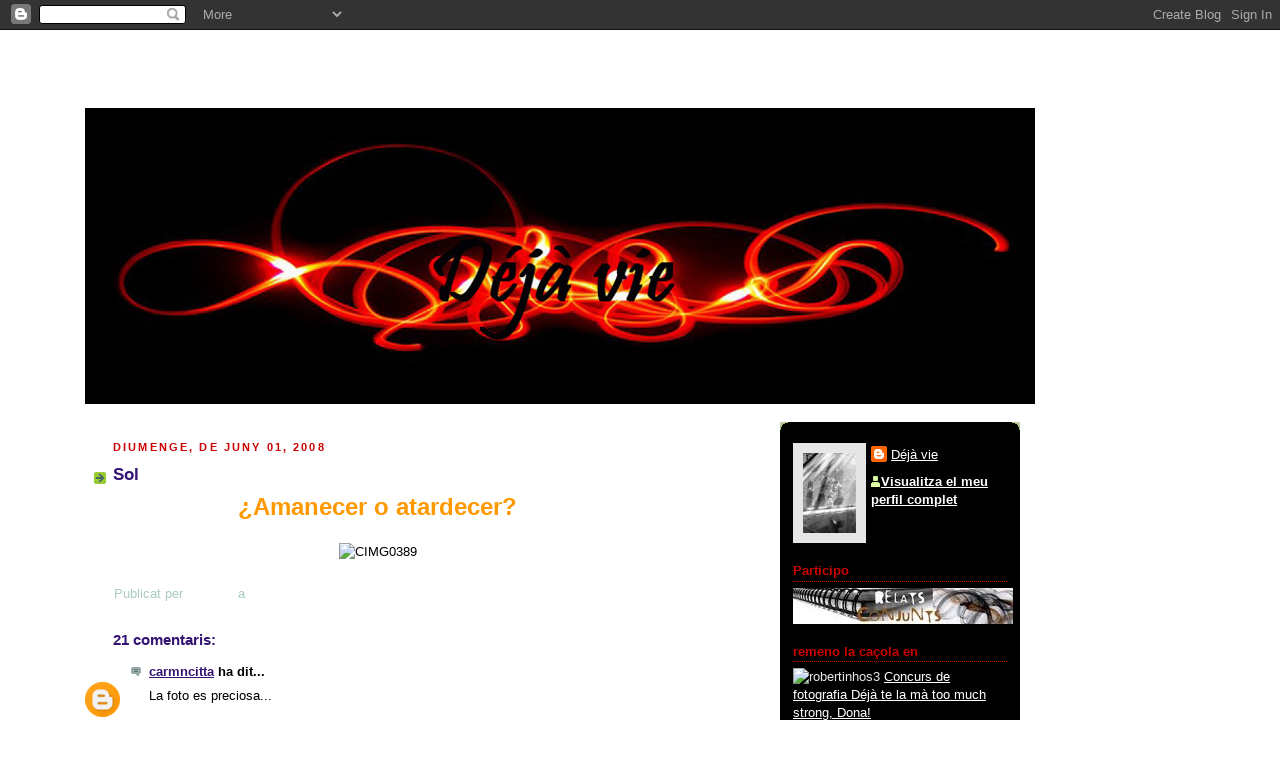

--- FILE ---
content_type: text/html; charset=UTF-8
request_url: https://deja-vie.blogspot.com/2008/06/sol.html?showComment=1212357780000
body_size: 21115
content:
<!DOCTYPE html>
<html dir='ltr' xmlns='http://www.w3.org/1999/xhtml' xmlns:b='http://www.google.com/2005/gml/b' xmlns:data='http://www.google.com/2005/gml/data' xmlns:expr='http://www.google.com/2005/gml/expr'>
<head>
<link href='https://www.blogger.com/static/v1/widgets/2944754296-widget_css_bundle.css' rel='stylesheet' type='text/css'/>
<meta content='text/html; charset=UTF-8' http-equiv='Content-Type'/>
<meta content='blogger' name='generator'/>
<link href='https://deja-vie.blogspot.com/favicon.ico' rel='icon' type='image/x-icon'/>
<link href='http://deja-vie.blogspot.com/2008/06/sol.html' rel='canonical'/>
<link rel="alternate" type="application/atom+xml" title="Déjà vie - Atom" href="https://deja-vie.blogspot.com/feeds/posts/default" />
<link rel="alternate" type="application/rss+xml" title="Déjà vie - RSS" href="https://deja-vie.blogspot.com/feeds/posts/default?alt=rss" />
<link rel="service.post" type="application/atom+xml" title="Déjà vie - Atom" href="https://www.blogger.com/feeds/25816105/posts/default" />

<link rel="alternate" type="application/atom+xml" title="Déjà vie - Atom" href="https://deja-vie.blogspot.com/feeds/7746722720313159136/comments/default" />
<!--Can't find substitution for tag [blog.ieCssRetrofitLinks]-->
<link href='http://farm4.static.flickr.com/3238/2541276355_025de3f80e_o.jpg' rel='image_src'/>
<meta content='http://deja-vie.blogspot.com/2008/06/sol.html' property='og:url'/>
<meta content='Sol' property='og:title'/>
<meta content=' ¿Amanecer o atardecer?' property='og:description'/>
<meta content='https://lh3.googleusercontent.com/blogger_img_proxy/AEn0k_vqpIdZmHKQqUQgkn3_Cp7B_X1qvD0so4-P2YJHvZfwwK87Y9myo1eiR7dwpDCoEtEr_wPwphwd_eDzgwj3Ll4y3vr4nru75hZ4SG5l05fd7XBch-qeVBBq98N8DeCYglB_=w1200-h630-p-k-no-nu' property='og:image'/>
<title>Déjà vie: Sol</title>
<style id='page-skin-1' type='text/css'><!--
/*
-----------------------------------------------
Blogger Template Style
Name:     Rounders 4
Date:     27 Feb 2004
Updated by: Blogger Team
----------------------------------------------- */
/* Variable definitions
====================
<Variable name="mainBgColor" description="Main Background Color"
type="color" default="#466">
<Variable name="mainTextColor" description="Text Color" type="color"
default="#ced">
<Variable name="postTitleColor" description="Post Title Color" type="color"
default="#fff">
<Variable name="dateHeaderColor" description="Date Header Color"
type="color" default="#cf4">
<Variable name="borderColor" description="Post Border Color" type="color"
default="#bbb">
<Variable name="mainLinkColor" description="Link Color" type="color"
default="#fff">
<Variable name="mainVisitedLinkColor" description="Visited Link Color"
type="color" default="#fff">
<Variable name="titleTextColor" description="Blog Title Color"
type="color" default="#fff">
<Variable name="topSidebarHeaderColor"
description="Top Sidebar Title Color"
type="color" default="#fff">
<Variable name="topSidebarBgColor"
description="Top Sidebar Background Color"
type="color" default="#9b5">
<Variable name="topSidebarTextColor" description="Top Sidebar Text Color"
type="color" default="#fff">
<Variable name="topSidebarLinkColor" description="Top Sidebar Link Color"
type="color" default="#fff">
<Variable name="topSidebarVisitedLinkColor"
description="Top Sidebar Visited Link Color"
type="color" default="#eee">
<Variable name="bottomSidebarBgColor"
description="Bottom Sidebar Background Color"
type="color" default="#fff">
<Variable name="bottomSidebarTextColor"
description="Bottom Sidebar Text Color"
type="color" default="#666">
<Variable name="bottomSidebarLinkColor"
description="Bottom Sidebar Link Color"
type="color" default="#475">
<Variable name="bottomSidebarVisitedLinkColor"
description="Bottom Sidebar Visited Link Color"
type="color" default="#798">
<Variable name="bodyFont" description="Text Font" type="font"
default="normal normal 100% 'Trebuchet MS',Verdana,Arial,Sans-serif">
<Variable name="pageTitleFont" description="Blog Title Font" type="font"
default="normal bold 200% 'Trebuchet MS',Verdana,Arial,Sans-serif">
<Variable name="descriptionFont" description="Description Font" type="font"
default="normal normal 100% 'Trebuchet MS',Verdana,Arial,Sans-serif">
<Variable name="headerFont" description="Sidebar Title Font" type="font"
default="normal bold 100% 'Trebuchet MS',Verdana,Arial,Sans-serif">
<Variable name="postTitleFont" description="Post Title Font" type="font"
default="normal bold 135% 'Trebuchet MS',Verdana,Arial,Sans-serif">
<Variable name="startSide" description="Start side in blog language"
type="automatic" default="left">
<Variable name="endSide" description="End side in blog language"
type="automatic" default="right">
*/
body {
background:url("https://lh3.googleusercontent.com/blogger_img_proxy/AEn0k_tGAK9bmulr7Px7RbfQU7A5vn9dM0p130OAhQa9BC4J8reVhLNbM1GIIMHXqWiwxvkQJos9zphLz5a1ruAVnF8uHEm9Gn11tZuKQx7vC9UQKMdPxg=s0-d");
margin:0px;
text-align:center;
line-height: 1.5em;
font: x-small Trebuchet MS, Verdana, Arial, Sans-serif;
color:#000000;
font-size/* */:/**/small;
font-size: /**/small;
}
/* Page Structure
----------------------------------------------- */
/* The images which help create rounded corners depend on the
following widths and measurements. If you want to change
these measurements, the images will also need to change.
*/
#outer-wrapper {
width:950px;
margin:70px;
text-align:left;
font: normal normal 100% 'Trebuchet MS',Verdana,Arial,Sans-serif;
}
#main-wrap1 {
width:640px;
float:left;
background:white;
margin:15px 0 0;
padding:0 0 10px;
color:#000000;
font-size:97%;
line-height:1.5em;
word-wrap: break-word; /* fix for long text breaking sidebar float in IE */
overflow: hidden;     /* fix for long non-text content breaking IE sidebar float */
}
#main-wrap2 {
float:left;
width:640px;
background:white no-repeat left top;
padding:10px 0 0;
}
#main {
background:white repeat-y left;
padding:0;
width:600px;
}
#sidebar-wrap {
width:240px;
float:right;
margin:10px 0 0;
font-size:97%;
line-height:1.5em;
word-wrap: break-word; /* fix for long text breaking sidebar float in IE */
overflow: hidden;     /* fix for long non-text content breaking IE sidebar float */
}
.main .widget {
margin-top: 0px;
margin-right: 13px;
margin-bottom: 4px;
margin-left: 13px;
}
.main .Blog {
margin: 0;
}
/* Links
----------------------------------------------- */
a:link {
color: #341473;
}
a:visited {
color: #341473;
}
a:hover {
color: #341473;
}
a img {
border-width:0;
}
/* Blog Header
----------------------------------------------- */
#header-wrapper {
background: no-repeat left top;
margin-top:22px;
margin-right:0;
margin-bottom:0;
margin-left:0;
padding-top:8px;
padding-right:0;
padding-bottom:0;
padding-left:0;
color:#ffffff;
}
#header {
background: no-repeat left bottom;
padding:0 15px 8px;
}
#header h1 {
margin:0;
padding:10px 30px 5px;
line-height:1.2em;
font: normal bold 200% 'Trebuchet MS',Verdana,Arial,Sans-serif;
}
#header a,
#header a:visited {
text-decoration:none;
color: #ffffff;
}
#header .description {
margin:0;
padding:5px 30px 10px;
line-height:1.5em;
font: normal normal 100% 'Trebuchet MS',Verdana,Arial,Sans-serif;
}
/* Posts
----------------------------------------------- */
h2.date-header {
margin-top:0;
margin-right:28px;
margin-bottom:0;
margin-left:43px;
font-size:85%;
line-height:2em;
text-transform:uppercase;
letter-spacing:.2em;
color:#cc0000;
}
.post {
margin:.3em 0 25px;
padding:0 13px;
border:1px dotted #ffffff;
border-width:1px 0;
}
.post h3 {
margin:0;
line-height:1.5em;
background:url("//www2.blogblog.com/rounders4/icon_arrow.gif") no-repeat 10px .5em;
display:block;
border:1px dotted #ffffff;
border-width:0 1px 1px;
padding-top:2px;
padding-right:14px;
padding-bottom:2px;
padding-left:29px;
color: #341473;
font: normal bold 135% 'Trebuchet MS',Verdana,Arial,Sans-serif;
}
.post h3 a, .post h3 a:visited {
text-decoration:none;
color: #341473;
}
.post h3 a:hover {
background-color: #ffffff;
color: #341473;
}
.post-body {
border:1px dotted #ffffff;
border-width:0 1px 1px;
border-bottom-color:#446666;
padding-top:10px;
padding-right:14px;
padding-bottom:1px;
padding-left:29px;
}
html>body .post-body {
border-bottom-width:0;
}
.post-body {
margin:0 0 .75em;
}
.post-body blockquote {
line-height:1.3em;
}
.post-footer {
background: url(https://lh3.googleusercontent.com/blogger_img_proxy/AEn0k_sKISgDKe_XmgBfN_icsNRuu9Y7sWWzgsSpQjiDS1azCKBp8rKrWI8xsh5VDVJjaR2yCUO0BIa9GEG65PJ4F_FNAh5_HtOZetoR5cSZrTKHL1PvDZ6rB1M=s0-d);
margin:0;
padding-top:2px;
padding-right:14px;
padding-bottom:2px;
padding-left:29px;
border:1px dotted #ffffff;
border-width:2px;
font-size:100%;
line-height:1.5em;
color: #acb;
}
/*
The first line of the post footer might only have floated text, so we need to give it a height.
The height comes from the post-footer line-height
*/
.post-footer-line-1 {
min-height:1.5em;
_height:1.5em;
}
.post-footer p {
margin: 0;
}
html>body .post-footer {
border-bottom-color:transparent;
}
.uncustomized-post-template .post-footer {
text-align: right;
}
.uncustomized-post-template .post-author,
.uncustomized-post-template .post-timestamp {
display: block;
float: left;
text-align:left;
margin-right: 4px;
}
.post-footer a {
color: #fff;
}
.post-footer a:hover {
color: #eee;
}
a.comment-link {
/* IE5.0/Win doesn't apply padding to inline elements,
so we hide these two declarations from it */
background/* */:/**/url("//www.blogblog.com/rounders4/icon_comment_left.gif") no-repeat left 45%;
padding-left:14px;
}
html>body a.comment-link {
/* Respecified, for IE5/Mac's benefit */
background:black no-repeat left 45%;
padding-left:5px;
}
.post img {
margin-top:0;
margin-right:0;
margin-bottom:5px;
margin-left:0;
padding:4px;
border:1px solid #ffffff;
}
blockquote {
margin:.75em 0;
border:1px dotted #ffffff;
border-width:1px 0;
padding:5px 15px;
color: #cc0000;
}
.post blockquote p {
margin:.5em 0;
}
#blog-pager-newer-link {
float: left;
margin-left: 13px;
}
#blog-pager-older-link {
float: right;
margin-right: 13px;
}
#blog-pager {
text-align: center;
}
.feed-links {
clear: both;
line-height: 2.5em;
margin-left: 13px;
}
/* Comments
----------------------------------------------- */
#comments {
margin:-25px 13px 0;
border:1px dotted #ffffff;
border-width:0 1px 1px;
padding-top:20px;
padding-right:0;
padding-bottom:15px;
padding-left:0;
}
#comments h4 {
margin:0 0 10px;
padding-top:0;
padding-right:14px;
padding-bottom:2px;
padding-left:29px;
border-bottom:1px dotted #ffffff;
font-size:120%;
line-height:1.4em;
color:#341473;
}
#comments-block {
margin-top:0;
margin-right:15px;
margin-bottom:0;
margin-left:9px;
}
.comment-author {
background:url("//www.blogblog.com/rounders4/icon_comment_left.gif") no-repeat 2px .3em;
margin:.5em 0;
padding-top:0;
padding-right:0;
padding-bottom:0;
padding-left:20px;
font-weight:bold;
}
.comment-body {
margin:0 0 1.25em;
padding-top:0;
padding-right:0;
padding-bottom:0;
padding-left:20px;
}
.comment-body p {
margin:0 0 .5em;
}
.comment-footer {
margin:0 0 .5em;
padding-top:0;
padding-right:0;
padding-bottom:.75em;
padding-left:20px;
}
.comment-footer a:link {
color: #ced;
}
.deleted-comment {
font-style:italic;
color:gray;
}
.comment-form {
padding-left:20px;
padding-right:5px;
}
#comments .comment-form h4 {
padding-left:0px;
}
/* Profile
----------------------------------------------- */
.profile-img {
float: left;
margin-top: 5px;
margin-right: 5px;
margin-bottom: 5px;
margin-left: 0;
border: 10px solid #e6e6e6;
}
.profile-datablock {
margin-top: 0;
margin-right: 15px;
margin-bottom: .5em;javascript:void(0)
margin-left: 0;
padding-top: 8px;
}
.profile-link {
background:url("//www.blogblog.com/rounders4/icon_profile_left.gif") no-repeat left .1em;
padding-left:10px;
font-weight:bold;
}
.profile-textblock {
clear: both;
margin: 0;
}
.sidebar .clear, .main .widget .clear {
clear: both;
}
#sidebartop-wrap {
background:#000000 url("//www.blogblog.com/rounders4/corners_prof_bot.gif") no-repeat left bottom;
margin:0px 0px 15px;
padding:0px 0px 10px;
color:#e6e6e6;
}
#sidebartop-wrap2 {
background:url("//www2.blogblog.com/rounders4/corners_prof_top.gif") no-repeat left top;
padding: 10px 0 0;
margin:0;
border-width:0;
}
#sidebartop h2 {
line-height:1.5em;
color:#cc0000;
border-bottom: 1px dotted #cc0000;
font: normal bold 100% 'Trebuchet MS',Verdana,Arial,Sans-serif;
margin-bottom: 0.5em;
}
#sidebartop a {
color: #ffffff;
}
#sidebartop a:hover {
color: #cc0000;
}
#sidebartop a:visited {
color: #cc0000;
}
/* Sidebar Boxes
----------------------------------------------- */
.sidebar .widget {
margin:.5em 13px 1.25em;
padding:0 0px;
}
.widget-content {
margin-top: 0.5em;
}
#sidebarbottom-wrap1 {
background: #ffffff url("//www.blogblog.com/rounders4/corners_side_top.gif") no-repeat left top;
margin:0 0 15px;
padding:10px 0 0;
color: #66B5FF;
}
#sidebarbottom-wrap2 {
background:url("//www1.blogblog.com/rounders4/corners_side_bot.gif") no-repeat left bottom;
padding:0 0 8px;
}
#sidebar {
background:url("//www1.blogblog.com/rounders4/rails_side.gif") repeat-y;
}
#sidebar {
color: #66B5FF;
}
#sidebar h2 {
color: #66B5FF;
border-bottom: 1px dotted #66B5FF;
margin-bottom: 0.5em;
}
#sidebar a {
color: #FF6FCF;
}
#sidebar a:hover,
#sidebar a:visited {
color: #cc0000;
}
.sidebar h2 {
margin:0;
padding:0 0 .2em;
line-height:1.5em;
font:normal bold 100% 'Trebuchet MS',Verdana,Arial,Sans-serif;
}
.sidebar ul {
list-style:none;
margin:0 0 1.25em;
padding:0;
}
.sidebar ul li {
background:url("//www2.blogblog.com/rounders4/icon_arrow_sm.gif") no-repeat 2px .25em;
margin:0;
padding-top:0;
padding-right:0;
padding-bottom:3px;
padding-left:16px;
margin-bottom:3px;
border-bottom:1px dotted #ffffff;
line-height:1.4em;
}
.sidebar p {
margin:30px 0 .6em;
}
/* Footer
----------------------------------------------- */
#footer-wrap1 {
clear:both;
margin:0 0 10px;
padding:15px 0 0;
}
#footer-wrap2 {
background: white  no-repeat left top;
color:#ffffff;
}
#footer {
background: white  no-repeat left bottom;
padding:8px 15px;
}
#footer hr {display:none;}
#footer p {margin:0;}
#footer a {color:#ffffff;}
#footer .widget-content {
margin:0;
}
/** Page structure tweaks for layout editor wireframe */
body#layout #main-wrap1,
body#layout #sidebar-wrap,
body#layout #header-wrapper {
margin-top: 0;
}
body#layout #header, body#layout #header-wrapper,
body#layout #outer-wrapper {
margin-left:0,
margin-right: 0;
padding: 0;
}
body#layout #outer-wrapper {
width: 730px;
}
body#layout #footer-wrap1 {
padding-top: 0;
}

--></style>
<link href='https://www.blogger.com/dyn-css/authorization.css?targetBlogID=25816105&amp;zx=13fe7115-f342-450e-84b4-3b4454c56d40' media='none' onload='if(media!=&#39;all&#39;)media=&#39;all&#39;' rel='stylesheet'/><noscript><link href='https://www.blogger.com/dyn-css/authorization.css?targetBlogID=25816105&amp;zx=13fe7115-f342-450e-84b4-3b4454c56d40' rel='stylesheet'/></noscript>
<meta name='google-adsense-platform-account' content='ca-host-pub-1556223355139109'/>
<meta name='google-adsense-platform-domain' content='blogspot.com'/>

</head>
<body>
<div class='navbar section' id='navbar'><div class='widget Navbar' data-version='1' id='Navbar1'><script type="text/javascript">
    function setAttributeOnload(object, attribute, val) {
      if(window.addEventListener) {
        window.addEventListener('load',
          function(){ object[attribute] = val; }, false);
      } else {
        window.attachEvent('onload', function(){ object[attribute] = val; });
      }
    }
  </script>
<div id="navbar-iframe-container"></div>
<script type="text/javascript" src="https://apis.google.com/js/platform.js"></script>
<script type="text/javascript">
      gapi.load("gapi.iframes:gapi.iframes.style.bubble", function() {
        if (gapi.iframes && gapi.iframes.getContext) {
          gapi.iframes.getContext().openChild({
              url: 'https://www.blogger.com/navbar/25816105?po\x3d7746722720313159136\x26origin\x3dhttps://deja-vie.blogspot.com',
              where: document.getElementById("navbar-iframe-container"),
              id: "navbar-iframe"
          });
        }
      });
    </script><script type="text/javascript">
(function() {
var script = document.createElement('script');
script.type = 'text/javascript';
script.src = '//pagead2.googlesyndication.com/pagead/js/google_top_exp.js';
var head = document.getElementsByTagName('head')[0];
if (head) {
head.appendChild(script);
}})();
</script>
</div></div>
<div id='outer-wrapper'>
<div id='header-wrapper'>
<div class='header section' id='header'><div class='widget Header' data-version='1' id='Header1'>
<div id='header-inner'>
<a href='https://deja-vie.blogspot.com/' style='display: block'>
<img alt='Déjà vie' height='296px; ' id='Header1_headerimg' src='https://blogger.googleusercontent.com/img/b/R29vZ2xl/AVvXsEjLx8QcwwL22B4tuPMva1-cLmy1t4USlbSuwMPjlCr2uTn3An0j3wF0-7qzeJGGkdy0goi9mLn-bm-MQlWTV4yx0qgFaCJHhOBkUEhCXqOIt5C5AX0I9GCCWYOmc4BTVXBXZB16/s1600-r/cap%C3%A7alera.jpg' style='display: block' width='950px; '/>
</a>
</div>
</div></div>
</div>
<div id='crosscol-wrapper' style='text-align:center'>
<div class='crosscol no-items section' id='crosscol'></div>
</div>
<div id='main-wrap1'><div id='main-wrap2'>
<div class='main section' id='main'><div class='widget Blog' data-version='1' id='Blog1'>
<div class='blog-posts hfeed'>

          <div class="date-outer">
        
<h2 class='date-header'><span>diumenge, de juny 01, 2008</span></h2>

          <div class="date-posts">
        
<div class='post-outer'>
<div class='post hentry uncustomized-post-template' itemprop='blogPost' itemscope='itemscope' itemtype='http://schema.org/BlogPosting'>
<meta content='http://farm4.static.flickr.com/3238/2541276355_025de3f80e_o.jpg' itemprop='image_url'/>
<meta content='25816105' itemprop='blogId'/>
<meta content='7746722720313159136' itemprop='postId'/>
<a name='7746722720313159136'></a>
<h3 class='post-title entry-title' itemprop='name'>
Sol
</h3>
<div class='post-header'>
<div class='post-header-line-1'></div>
</div>
<div class='post-body entry-content' id='post-body-7746722720313159136' itemprop='description articleBody'>
<center><font color=ff9900><font size=5><B> &#191;Amanecer o atardecer?</font></font></B><br /><br /><img alt="CIMG0389" height="533" src="https://lh3.googleusercontent.com/blogger_img_proxy/AEn0k_vqpIdZmHKQqUQgkn3_Cp7B_X1qvD0so4-P2YJHvZfwwK87Y9myo1eiR7dwpDCoEtEr_wPwphwd_eDzgwj3Ll4y3vr4nru75hZ4SG5l05fd7XBch-qeVBBq98N8DeCYglB_=s0-d" width="400"></center>
<div style='clear: both;'></div>
</div>
<div class='post-footer'>
<div class='post-footer-line post-footer-line-1'>
<span class='post-author vcard'>
Publicat per
<span class='fn' itemprop='author' itemscope='itemscope' itemtype='http://schema.org/Person'>
<meta content='https://www.blogger.com/profile/03365316911951940469' itemprop='url'/>
<a class='g-profile' href='https://www.blogger.com/profile/03365316911951940469' rel='author' title='author profile'>
<span itemprop='name'>Déjà vie</span>
</a>
</span>
</span>
<span class='post-timestamp'>
a
<meta content='http://deja-vie.blogspot.com/2008/06/sol.html' itemprop='url'/>
<a class='timestamp-link' href='https://deja-vie.blogspot.com/2008/06/sol.html' rel='bookmark' title='permanent link'><abbr class='published' itemprop='datePublished' title='2008-06-01T18:37:00+02:00'>18:37</abbr></a>
</span>
<span class='post-comment-link'>
</span>
<span class='post-icons'>
<span class='item-control blog-admin pid-424229615'>
<a href='https://www.blogger.com/post-edit.g?blogID=25816105&postID=7746722720313159136&from=pencil' title='Modificar el missatge'>
<img alt='' class='icon-action' height='18' src='https://resources.blogblog.com/img/icon18_edit_allbkg.gif' width='18'/>
</a>
</span>
</span>
<div class='post-share-buttons goog-inline-block'>
</div>
</div>
<div class='post-footer-line post-footer-line-2'>
<span class='post-labels'>
</span>
</div>
<div class='post-footer-line post-footer-line-3'>
<span class='post-location'>
</span>
</div>
</div>
</div>
<div class='comments' id='comments'>
<a name='comments'></a>
<h4>21 comentaris:</h4>
<div id='Blog1_comments-block-wrapper'>
<dl class='avatar-comment-indent' id='comments-block'>
<dt class='comment-author ' id='c2213915053394923723'>
<a name='c2213915053394923723'></a>
<div class="avatar-image-container avatar-stock"><span dir="ltr"><a href="https://www.blogger.com/profile/16569089437410918364" target="" rel="nofollow" onclick="" class="avatar-hovercard" id="av-2213915053394923723-16569089437410918364"><img src="//www.blogger.com/img/blogger_logo_round_35.png" width="35" height="35" alt="" title="carmncitta">

</a></span></div>
<a href='https://www.blogger.com/profile/16569089437410918364' rel='nofollow'>carmncitta</a>
ha dit...
</dt>
<dd class='comment-body' id='Blog1_cmt-2213915053394923723'>
<p>
La foto es preciosa...<BR/><BR/>&#191;&#191;&#191;Es un atardecer????
</p>
</dd>
<dd class='comment-footer'>
<span class='comment-timestamp'>
<a href='https://deja-vie.blogspot.com/2008/06/sol.html?showComment=1212342780000#c2213915053394923723' title='comment permalink'>
1/6/08 19:53
</a>
<span class='item-control blog-admin pid-1998710766'>
<a class='comment-delete' href='https://www.blogger.com/comment/delete/25816105/2213915053394923723' title='Suprimeix el comentari'>
<img src='https://resources.blogblog.com/img/icon_delete13.gif'/>
</a>
</span>
</span>
</dd>
<dt class='comment-author ' id='c8132164768501517970'>
<a name='c8132164768501517970'></a>
<div class="avatar-image-container vcard"><span dir="ltr"><a href="https://www.blogger.com/profile/12302812514464822300" target="" rel="nofollow" onclick="" class="avatar-hovercard" id="av-8132164768501517970-12302812514464822300"><img src="https://resources.blogblog.com/img/blank.gif" width="35" height="35" class="delayLoad" style="display: none;" longdesc="//blogger.googleusercontent.com/img/b/R29vZ2xl/AVvXsEiNcgexNQ0gCJZ4ZkeALWZTKSsd0ouBsrY3VRSDrDvC8Ef0-OweqEB5ul02b32ClbnARKcs5wAdgmkRvg2d0gWalwRVqMw7S9fWJWMwZAkKC9odZpmvyWWeNJkpJ-BBJcU/s45-c/labanda11.jpg" alt="" title="Joana">

<noscript><img src="//blogger.googleusercontent.com/img/b/R29vZ2xl/AVvXsEiNcgexNQ0gCJZ4ZkeALWZTKSsd0ouBsrY3VRSDrDvC8Ef0-OweqEB5ul02b32ClbnARKcs5wAdgmkRvg2d0gWalwRVqMw7S9fWJWMwZAkKC9odZpmvyWWeNJkpJ-BBJcU/s45-c/labanda11.jpg" width="35" height="35" class="photo" alt=""></noscript></a></span></div>
<a href='https://www.blogger.com/profile/12302812514464822300' rel='nofollow'>Joana</a>
ha dit...
</dt>
<dd class='comment-body' id='Blog1_cmt-8132164768501517970'>
<p>
Sembla un capvespre....<BR/>Aixxxx!
</p>
</dd>
<dd class='comment-footer'>
<span class='comment-timestamp'>
<a href='https://deja-vie.blogspot.com/2008/06/sol.html?showComment=1212345480000#c8132164768501517970' title='comment permalink'>
1/6/08 20:38
</a>
<span class='item-control blog-admin pid-629225382'>
<a class='comment-delete' href='https://www.blogger.com/comment/delete/25816105/8132164768501517970' title='Suprimeix el comentari'>
<img src='https://resources.blogblog.com/img/icon_delete13.gif'/>
</a>
</span>
</span>
</dd>
<dt class='comment-author ' id='c5695807813418311459'>
<a name='c5695807813418311459'></a>
<div class="avatar-image-container avatar-stock"><span dir="ltr"><a href="https://www.blogger.com/profile/06454722818508884155" target="" rel="nofollow" onclick="" class="avatar-hovercard" id="av-5695807813418311459-06454722818508884155"><img src="//www.blogger.com/img/blogger_logo_round_35.png" width="35" height="35" alt="" title="El ve&iacute; de dalt">

</a></span></div>
<a href='https://www.blogger.com/profile/06454722818508884155' rel='nofollow'>El veí de dalt</a>
ha dit...
</dt>
<dd class='comment-body' id='Blog1_cmt-5695807813418311459'>
<p>
Un capvespre que torna a renéixer a la teva màquina...
</p>
</dd>
<dd class='comment-footer'>
<span class='comment-timestamp'>
<a href='https://deja-vie.blogspot.com/2008/06/sol.html?showComment=1212346800000#c5695807813418311459' title='comment permalink'>
1/6/08 21:00
</a>
<span class='item-control blog-admin pid-1307120804'>
<a class='comment-delete' href='https://www.blogger.com/comment/delete/25816105/5695807813418311459' title='Suprimeix el comentari'>
<img src='https://resources.blogblog.com/img/icon_delete13.gif'/>
</a>
</span>
</span>
</dd>
<dt class='comment-author ' id='c8131589375935458547'>
<a name='c8131589375935458547'></a>
<div class="avatar-image-container vcard"><span dir="ltr"><a href="https://www.blogger.com/profile/13783973651680570802" target="" rel="nofollow" onclick="" class="avatar-hovercard" id="av-8131589375935458547-13783973651680570802"><img src="https://resources.blogblog.com/img/blank.gif" width="35" height="35" class="delayLoad" style="display: none;" longdesc="//blogger.googleusercontent.com/img/b/R29vZ2xl/AVvXsEiPr7bKwpvHXt2wgTbHp2O1EKNAsgVJEkA94tTK9pTl72kJjy4B56w0uTUskaAF4nS68tKauPMBEG85egIAl5BOfqCWdbjSl1yuNGjHdaqaGTZwGviJfdR_V40gjDVVgqI/s45-c/estrip.jpg" alt="" title="estrip">

<noscript><img src="//blogger.googleusercontent.com/img/b/R29vZ2xl/AVvXsEiPr7bKwpvHXt2wgTbHp2O1EKNAsgVJEkA94tTK9pTl72kJjy4B56w0uTUskaAF4nS68tKauPMBEG85egIAl5BOfqCWdbjSl1yuNGjHdaqaGTZwGviJfdR_V40gjDVVgqI/s45-c/estrip.jpg" width="35" height="35" class="photo" alt=""></noscript></a></span></div>
<a href='https://www.blogger.com/profile/13783973651680570802' rel='nofollow'>estrip</a>
ha dit...
</dt>
<dd class='comment-body' id='Blog1_cmt-8131589375935458547'>
<p>
segurament si sóc aquí és el que menys importa! sobretot i si el miro abraçat al mar!
</p>
</dd>
<dd class='comment-footer'>
<span class='comment-timestamp'>
<a href='https://deja-vie.blogspot.com/2008/06/sol.html?showComment=1212353520000#c8131589375935458547' title='comment permalink'>
1/6/08 22:52
</a>
<span class='item-control blog-admin pid-2057780079'>
<a class='comment-delete' href='https://www.blogger.com/comment/delete/25816105/8131589375935458547' title='Suprimeix el comentari'>
<img src='https://resources.blogblog.com/img/icon_delete13.gif'/>
</a>
</span>
</span>
</dd>
<dt class='comment-author ' id='c8051812115059343964'>
<a name='c8051812115059343964'></a>
<div class="avatar-image-container avatar-stock"><span dir="ltr"><a href="https://www.blogger.com/profile/15790219899940523565" target="" rel="nofollow" onclick="" class="avatar-hovercard" id="av-8051812115059343964-15790219899940523565"><img src="//www.blogger.com/img/blogger_logo_round_35.png" width="35" height="35" alt="" title="Violette">

</a></span></div>
<a href='https://www.blogger.com/profile/15790219899940523565' rel='nofollow'>Violette</a>
ha dit...
</dt>
<dd class='comment-body' id='Blog1_cmt-8051812115059343964'>
<p>
Jo diria "atardecer"!!
</p>
</dd>
<dd class='comment-footer'>
<span class='comment-timestamp'>
<a href='https://deja-vie.blogspot.com/2008/06/sol.html?showComment=1212357780000#c8051812115059343964' title='comment permalink'>
2/6/08 00:03
</a>
<span class='item-control blog-admin pid-453153328'>
<a class='comment-delete' href='https://www.blogger.com/comment/delete/25816105/8051812115059343964' title='Suprimeix el comentari'>
<img src='https://resources.blogblog.com/img/icon_delete13.gif'/>
</a>
</span>
</span>
</dd>
<dt class='comment-author ' id='c3584277077077090603'>
<a name='c3584277077077090603'></a>
<div class="avatar-image-container vcard"><span dir="ltr"><a href="https://www.blogger.com/profile/02895204119944832067" target="" rel="nofollow" onclick="" class="avatar-hovercard" id="av-3584277077077090603-02895204119944832067"><img src="https://resources.blogblog.com/img/blank.gif" width="35" height="35" class="delayLoad" style="display: none;" longdesc="//blogger.googleusercontent.com/img/b/R29vZ2xl/AVvXsEgia_im-KSliJwBH3jgUMsOQYoykD9nRTHjg34cd0droPtWhUxNrvxW-JFMqzK8KKzocjX7I2uOsJVJyy4TzVVcq_U0qFTeZ1ApKS1QH-uWVprweEKCQyDxqVgnM6jh4w/s45-c/CIMG0635.JPG" alt="" title="Vier">

<noscript><img src="//blogger.googleusercontent.com/img/b/R29vZ2xl/AVvXsEgia_im-KSliJwBH3jgUMsOQYoykD9nRTHjg34cd0droPtWhUxNrvxW-JFMqzK8KKzocjX7I2uOsJVJyy4TzVVcq_U0qFTeZ1ApKS1QH-uWVprweEKCQyDxqVgnM6jh4w/s45-c/CIMG0635.JPG" width="35" height="35" class="photo" alt=""></noscript></a></span></div>
<a href='https://www.blogger.com/profile/02895204119944832067' rel='nofollow'>Vier</a>
ha dit...
</dt>
<dd class='comment-body' id='Blog1_cmt-3584277077077090603'>
<p>
Quina crema de foto :)<BR/><BR/>Tarda?
</p>
</dd>
<dd class='comment-footer'>
<span class='comment-timestamp'>
<a href='https://deja-vie.blogspot.com/2008/06/sol.html?showComment=1212362640000#c3584277077077090603' title='comment permalink'>
2/6/08 01:24
</a>
<span class='item-control blog-admin pid-817725795'>
<a class='comment-delete' href='https://www.blogger.com/comment/delete/25816105/3584277077077090603' title='Suprimeix el comentari'>
<img src='https://resources.blogblog.com/img/icon_delete13.gif'/>
</a>
</span>
</span>
</dd>
<dt class='comment-author ' id='c2854511662156014291'>
<a name='c2854511662156014291'></a>
<div class="avatar-image-container vcard"><span dir="ltr"><a href="https://www.blogger.com/profile/14111804918441455530" target="" rel="nofollow" onclick="" class="avatar-hovercard" id="av-2854511662156014291-14111804918441455530"><img src="https://resources.blogblog.com/img/blank.gif" width="35" height="35" class="delayLoad" style="display: none;" longdesc="//blogger.googleusercontent.com/img/b/R29vZ2xl/AVvXsEgwfCISzoxm0b_yQ9WpEHmgamI7ZPzKvjkaRMfg4svWoXTHRZlvLn8C2n7caGj_hM7RBrbMG9FHgVKjvDhz3utjY5jWbpcuZ548xP3msOuXYD9f6y8Z_fMFcUwdpZAiElk/s45-c/guiness.gif" alt="" title="Clint">

<noscript><img src="//blogger.googleusercontent.com/img/b/R29vZ2xl/AVvXsEgwfCISzoxm0b_yQ9WpEHmgamI7ZPzKvjkaRMfg4svWoXTHRZlvLn8C2n7caGj_hM7RBrbMG9FHgVKjvDhz3utjY5jWbpcuZ548xP3msOuXYD9f6y8Z_fMFcUwdpZAiElk/s45-c/guiness.gif" width="35" height="35" class="photo" alt=""></noscript></a></span></div>
<a href='https://www.blogger.com/profile/14111804918441455530' rel='nofollow'>Clint</a>
ha dit...
</dt>
<dd class='comment-body' id='Blog1_cmt-2854511662156014291'>
<p>
buff! realment importa? preciós!
</p>
</dd>
<dd class='comment-footer'>
<span class='comment-timestamp'>
<a href='https://deja-vie.blogspot.com/2008/06/sol.html?showComment=1212396000000#c2854511662156014291' title='comment permalink'>
2/6/08 10:40
</a>
<span class='item-control blog-admin pid-1453398979'>
<a class='comment-delete' href='https://www.blogger.com/comment/delete/25816105/2854511662156014291' title='Suprimeix el comentari'>
<img src='https://resources.blogblog.com/img/icon_delete13.gif'/>
</a>
</span>
</span>
</dd>
<dt class='comment-author ' id='c5790404451711230955'>
<a name='c5790404451711230955'></a>
<div class="avatar-image-container vcard"><span dir="ltr"><a href="https://www.blogger.com/profile/08735151452501299430" target="" rel="nofollow" onclick="" class="avatar-hovercard" id="av-5790404451711230955-08735151452501299430"><img src="https://resources.blogblog.com/img/blank.gif" width="35" height="35" class="delayLoad" style="display: none;" longdesc="//blogger.googleusercontent.com/img/b/R29vZ2xl/AVvXsEjw-SRyDb1bLNJH44Kb19NWAN2NJf9vpaaCdjYmr3Rr2gobk0GNxk2n4GoWzcCe5LNcb0uaXb4WETxDPRhFBnJsIbA7iE1qtxqwp4fo6sT-lSyS9uFTise0YXOXii33Gw/s45-c/Perfil-retocatv2.jpg" alt="" title="Sergi">

<noscript><img src="//blogger.googleusercontent.com/img/b/R29vZ2xl/AVvXsEjw-SRyDb1bLNJH44Kb19NWAN2NJf9vpaaCdjYmr3Rr2gobk0GNxk2n4GoWzcCe5LNcb0uaXb4WETxDPRhFBnJsIbA7iE1qtxqwp4fo6sT-lSyS9uFTise0YXOXii33Gw/s45-c/Perfil-retocatv2.jpg" width="35" height="35" class="photo" alt=""></noscript></a></span></div>
<a href='https://www.blogger.com/profile/08735151452501299430' rel='nofollow'>Sergi</a>
ha dit...
</dt>
<dd class='comment-body' id='Blog1_cmt-5790404451711230955'>
<p>
Mmm, atardece, oi?
</p>
</dd>
<dd class='comment-footer'>
<span class='comment-timestamp'>
<a href='https://deja-vie.blogspot.com/2008/06/sol.html?showComment=1212396420000#c5790404451711230955' title='comment permalink'>
2/6/08 10:47
</a>
<span class='item-control blog-admin pid-738438478'>
<a class='comment-delete' href='https://www.blogger.com/comment/delete/25816105/5790404451711230955' title='Suprimeix el comentari'>
<img src='https://resources.blogblog.com/img/icon_delete13.gif'/>
</a>
</span>
</span>
</dd>
<dt class='comment-author ' id='c4774525079991466791'>
<a name='c4774525079991466791'></a>
<div class="avatar-image-container avatar-stock"><span dir="ltr"><img src="//resources.blogblog.com/img/blank.gif" width="35" height="35" alt="" title="An&ograve;nim">

</span></div>
Anònim
ha dit...
</dt>
<dd class='comment-body' id='Blog1_cmt-4774525079991466791'>
<p>
Capvespre, no?<BR/>Quina foto més preciosa! on és?
</p>
</dd>
<dd class='comment-footer'>
<span class='comment-timestamp'>
<a href='https://deja-vie.blogspot.com/2008/06/sol.html?showComment=1212402360000#c4774525079991466791' title='comment permalink'>
2/6/08 12:26
</a>
<span class='item-control blog-admin pid-1918731817'>
<a class='comment-delete' href='https://www.blogger.com/comment/delete/25816105/4774525079991466791' title='Suprimeix el comentari'>
<img src='https://resources.blogblog.com/img/icon_delete13.gif'/>
</a>
</span>
</span>
</dd>
<dt class='comment-author blog-author' id='c2718239849302475327'>
<a name='c2718239849302475327'></a>
<div class="avatar-image-container vcard"><span dir="ltr"><a href="https://www.blogger.com/profile/03365316911951940469" target="" rel="nofollow" onclick="" class="avatar-hovercard" id="av-2718239849302475327-03365316911951940469"><img src="https://resources.blogblog.com/img/blank.gif" width="35" height="35" class="delayLoad" style="display: none;" longdesc="//blogger.googleusercontent.com/img/b/R29vZ2xl/AVvXsEiOCpc0COLsmYrnkwOgvOg_vTz3ME-0DmR6GD9lzEYnLiXP85X3QRAzX8fUx7RLoEJUpUqTYKlaHbbKsWjSisaFayNMIk0ZRoJd5bKN7he7vdaz0C0M93AhhXehwOQPmpE/s45-c/IMG_0174.jpg" alt="" title="D&eacute;j&agrave; vie">

<noscript><img src="//blogger.googleusercontent.com/img/b/R29vZ2xl/AVvXsEiOCpc0COLsmYrnkwOgvOg_vTz3ME-0DmR6GD9lzEYnLiXP85X3QRAzX8fUx7RLoEJUpUqTYKlaHbbKsWjSisaFayNMIk0ZRoJd5bKN7he7vdaz0C0M93AhhXehwOQPmpE/s45-c/IMG_0174.jpg" width="35" height="35" class="photo" alt=""></noscript></a></span></div>
<a href='https://www.blogger.com/profile/03365316911951940469' rel='nofollow'>Déjà vie</a>
ha dit...
</dt>
<dd class='comment-body' id='Blog1_cmt-2718239849302475327'>
<p>
carmencitta, sips es un aterdecer espectacular, verdad?<BR/><BR/>joana, ho és, ho és pro jo preguntava q us agrda mes a vosaltres. Es el q te no posar verbs...<BR/><BR/>el veí, aqui ho tenim tot en un sol vers. <BR/><BR/>estrip, abraçat al mar? dins del mar? <BR/><BR/>violette, digues el q vulguis a tu t'està permés. <BR/><BR/>vier, crema? d tomaquet? de pastanaga? cremà? com les falles. Res q se'm en va avui... la olla, sí, sí. <BR/><BR/>clint, aquilequoi. No senyor no importa el més mínim. ;) estem d'accord. <BR/><BR/>xexu, hoy atarcedece, mañana amanecerà. <BR/><BR/>núr, la vaig fer a méxic a una escurció de tot el dia tota una colla de mxicans autentics dins d'una barqueta. Feiem diferents parades a petites illes dins d'una laguna inmença creada per aigua salada.
</p>
</dd>
<dd class='comment-footer'>
<span class='comment-timestamp'>
<a href='https://deja-vie.blogspot.com/2008/06/sol.html?showComment=1212422400000#c2718239849302475327' title='comment permalink'>
2/6/08 18:00
</a>
<span class='item-control blog-admin pid-424229615'>
<a class='comment-delete' href='https://www.blogger.com/comment/delete/25816105/2718239849302475327' title='Suprimeix el comentari'>
<img src='https://resources.blogblog.com/img/icon_delete13.gif'/>
</a>
</span>
</span>
</dd>
<dt class='comment-author ' id='c6357987563557526584'>
<a name='c6357987563557526584'></a>
<div class="avatar-image-container vcard"><span dir="ltr"><a href="https://www.blogger.com/profile/07827334303161677689" target="" rel="nofollow" onclick="" class="avatar-hovercard" id="av-6357987563557526584-07827334303161677689"><img src="https://resources.blogblog.com/img/blank.gif" width="35" height="35" class="delayLoad" style="display: none;" longdesc="//1.bp.blogspot.com/_ME4aYr-vf8w/SXpkKJVQzmI/AAAAAAAABd0/J1BQ9g9oTa0/S45-s35/culle__0028.jpg" alt="" title="Puji">

<noscript><img src="//1.bp.blogspot.com/_ME4aYr-vf8w/SXpkKJVQzmI/AAAAAAAABd0/J1BQ9g9oTa0/S45-s35/culle__0028.jpg" width="35" height="35" class="photo" alt=""></noscript></a></span></div>
<a href='https://www.blogger.com/profile/07827334303161677689' rel='nofollow'>Puji</a>
ha dit...
</dt>
<dd class='comment-body' id='Blog1_cmt-6357987563557526584'>
<p>
mmmmmmmmm, una altra foto bhipnòtica de la Déjà...
</p>
</dd>
<dd class='comment-footer'>
<span class='comment-timestamp'>
<a href='https://deja-vie.blogspot.com/2008/06/sol.html?showComment=1212427260000#c6357987563557526584' title='comment permalink'>
2/6/08 19:21
</a>
<span class='item-control blog-admin pid-517935397'>
<a class='comment-delete' href='https://www.blogger.com/comment/delete/25816105/6357987563557526584' title='Suprimeix el comentari'>
<img src='https://resources.blogblog.com/img/icon_delete13.gif'/>
</a>
</span>
</span>
</dd>
<dt class='comment-author ' id='c6317704897500016236'>
<a name='c6317704897500016236'></a>
<div class="avatar-image-container vcard"><span dir="ltr"><a href="https://www.blogger.com/profile/04183761237469432930" target="" rel="nofollow" onclick="" class="avatar-hovercard" id="av-6317704897500016236-04183761237469432930"><img src="https://resources.blogblog.com/img/blank.gif" width="35" height="35" class="delayLoad" style="display: none;" longdesc="//4.bp.blogspot.com/_AgrZ3QeWPpQ/Sva_IFeztmI/AAAAAAAADJc/LdcW1qXCL1g/S45-s35/jordi%2Btentacle.jpg" alt="" title="Jordi Casanovas">

<noscript><img src="//4.bp.blogspot.com/_AgrZ3QeWPpQ/Sva_IFeztmI/AAAAAAAADJc/LdcW1qXCL1g/S45-s35/jordi%2Btentacle.jpg" width="35" height="35" class="photo" alt=""></noscript></a></span></div>
<a href='https://www.blogger.com/profile/04183761237469432930' rel='nofollow'>Jordi Casanovas</a>
ha dit...
</dt>
<dd class='comment-body' id='Blog1_cmt-6317704897500016236'>
<p>
tant se val, la qüestió és gaudir-la
</p>
</dd>
<dd class='comment-footer'>
<span class='comment-timestamp'>
<a href='https://deja-vie.blogspot.com/2008/06/sol.html?showComment=1212431400000#c6317704897500016236' title='comment permalink'>
2/6/08 20:30
</a>
<span class='item-control blog-admin pid-1367392697'>
<a class='comment-delete' href='https://www.blogger.com/comment/delete/25816105/6317704897500016236' title='Suprimeix el comentari'>
<img src='https://resources.blogblog.com/img/icon_delete13.gif'/>
</a>
</span>
</span>
</dd>
<dt class='comment-author ' id='c7184298745352065565'>
<a name='c7184298745352065565'></a>
<div class="avatar-image-container vcard"><span dir="ltr"><a href="https://www.blogger.com/profile/10940264957872091302" target="" rel="nofollow" onclick="" class="avatar-hovercard" id="av-7184298745352065565-10940264957872091302"><img src="https://resources.blogblog.com/img/blank.gif" width="35" height="35" class="delayLoad" style="display: none;" longdesc="//blogger.googleusercontent.com/img/b/R29vZ2xl/AVvXsEj5nG8aZFwQ5PUzI6ln7vbZ7PlKP9lRcAnr7Q_Vs898gSsR4jssVuD1GnXDnODTaW_fjF23QMl3Z5WFqbjB-E0R7ni9zmQg-Nm0K152CJPQhmIGyGyDFk1QH3INfW4tFOM/s45-c/jo+agost+12.jpg" alt="" title="Eli">

<noscript><img src="//blogger.googleusercontent.com/img/b/R29vZ2xl/AVvXsEj5nG8aZFwQ5PUzI6ln7vbZ7PlKP9lRcAnr7Q_Vs898gSsR4jssVuD1GnXDnODTaW_fjF23QMl3Z5WFqbjB-E0R7ni9zmQg-Nm0K152CJPQhmIGyGyDFk1QH3INfW4tFOM/s45-c/jo+agost+12.jpg" width="35" height="35" class="photo" alt=""></noscript></a></span></div>
<a href='https://www.blogger.com/profile/10940264957872091302' rel='nofollow'>Eli</a>
ha dit...
</dt>
<dd class='comment-body' id='Blog1_cmt-7184298745352065565'>
<p>
Gosaria dir que és una bonica posta de sol!!!
</p>
</dd>
<dd class='comment-footer'>
<span class='comment-timestamp'>
<a href='https://deja-vie.blogspot.com/2008/06/sol.html?showComment=1212432360000#c7184298745352065565' title='comment permalink'>
2/6/08 20:46
</a>
<span class='item-control blog-admin pid-388253571'>
<a class='comment-delete' href='https://www.blogger.com/comment/delete/25816105/7184298745352065565' title='Suprimeix el comentari'>
<img src='https://resources.blogblog.com/img/icon_delete13.gif'/>
</a>
</span>
</span>
</dd>
<dt class='comment-author ' id='c2236027431113818744'>
<a name='c2236027431113818744'></a>
<div class="avatar-image-container vcard"><span dir="ltr"><a href="https://www.blogger.com/profile/08934028316885151835" target="" rel="nofollow" onclick="" class="avatar-hovercard" id="av-2236027431113818744-08934028316885151835"><img src="https://resources.blogblog.com/img/blank.gif" width="35" height="35" class="delayLoad" style="display: none;" longdesc="//blogger.googleusercontent.com/img/b/R29vZ2xl/AVvXsEgKhVdRy0d82RO4KbjQHf5h_kr-qS_e2FvWjgeR1CRL8oq_4WG0Zq9VFYQOon3vntvLN9e2zVJi6FU8a5y7NWtHsCM9ifWEY2Z1120qrIrZtM3DRfhv4-CSIF-OUMfZbq8/s45-c/DSC_0007.JPG" alt="" title="Uribetty">

<noscript><img src="//blogger.googleusercontent.com/img/b/R29vZ2xl/AVvXsEgKhVdRy0d82RO4KbjQHf5h_kr-qS_e2FvWjgeR1CRL8oq_4WG0Zq9VFYQOon3vntvLN9e2zVJi6FU8a5y7NWtHsCM9ifWEY2Z1120qrIrZtM3DRfhv4-CSIF-OUMfZbq8/s45-c/DSC_0007.JPG" width="35" height="35" class="photo" alt=""></noscript></a></span></div>
<a href='https://www.blogger.com/profile/08934028316885151835' rel='nofollow'>Uribetty</a>
ha dit...
</dt>
<dd class='comment-body' id='Blog1_cmt-2236027431113818744'>
<p>
Els dos i més a la platja, de nit a matí ;)<BR/>Una abraçada!
</p>
</dd>
<dd class='comment-footer'>
<span class='comment-timestamp'>
<a href='https://deja-vie.blogspot.com/2008/06/sol.html?showComment=1212438720000#c2236027431113818744' title='comment permalink'>
2/6/08 22:32
</a>
<span class='item-control blog-admin pid-1344927936'>
<a class='comment-delete' href='https://www.blogger.com/comment/delete/25816105/2236027431113818744' title='Suprimeix el comentari'>
<img src='https://resources.blogblog.com/img/icon_delete13.gif'/>
</a>
</span>
</span>
</dd>
<dt class='comment-author ' id='c881097251779896323'>
<a name='c881097251779896323'></a>
<div class="avatar-image-container vcard"><span dir="ltr"><a href="https://www.blogger.com/profile/05732049290314976562" target="" rel="nofollow" onclick="" class="avatar-hovercard" id="av-881097251779896323-05732049290314976562"><img src="https://resources.blogblog.com/img/blank.gif" width="35" height="35" class="delayLoad" style="display: none;" longdesc="//1.bp.blogspot.com/_2tjMNusXfeM/SYDB6WWVukI/AAAAAAAACyI/SYPCjrjisNg/S45-s35/fran-striper-despedidas-de-soltera-fiestas-251861a.jpg" alt="" title="Striper">

<noscript><img src="//1.bp.blogspot.com/_2tjMNusXfeM/SYDB6WWVukI/AAAAAAAACyI/SYPCjrjisNg/S45-s35/fran-striper-despedidas-de-soltera-fiestas-251861a.jpg" width="35" height="35" class="photo" alt=""></noscript></a></span></div>
<a href='https://www.blogger.com/profile/05732049290314976562' rel='nofollow'>Striper</a>
ha dit...
</dt>
<dd class='comment-body' id='Blog1_cmt-881097251779896323'>
<p>
Jo crec que Amanecer!!!
</p>
</dd>
<dd class='comment-footer'>
<span class='comment-timestamp'>
<a href='https://deja-vie.blogspot.com/2008/06/sol.html?showComment=1212469860000#c881097251779896323' title='comment permalink'>
3/6/08 07:11
</a>
<span class='item-control blog-admin pid-226127972'>
<a class='comment-delete' href='https://www.blogger.com/comment/delete/25816105/881097251779896323' title='Suprimeix el comentari'>
<img src='https://resources.blogblog.com/img/icon_delete13.gif'/>
</a>
</span>
</span>
</dd>
<dt class='comment-author ' id='c2296262593223902388'>
<a name='c2296262593223902388'></a>
<div class="avatar-image-container avatar-stock"><span dir="ltr"><a href="https://www.blogger.com/profile/17216084121407518457" target="" rel="nofollow" onclick="" class="avatar-hovercard" id="av-2296262593223902388-17216084121407518457"><img src="//www.blogger.com/img/blogger_logo_round_35.png" width="35" height="35" alt="" title="Unknown">

</a></span></div>
<a href='https://www.blogger.com/profile/17216084121407518457' rel='nofollow'>Unknown</a>
ha dit...
</dt>
<dd class='comment-body' id='Blog1_cmt-2296262593223902388'>
<p>
que xula la foto, i quina enveja que la hagis pogut fer! :)
</p>
</dd>
<dd class='comment-footer'>
<span class='comment-timestamp'>
<a href='https://deja-vie.blogspot.com/2008/06/sol.html?showComment=1212474300000#c2296262593223902388' title='comment permalink'>
3/6/08 08:25
</a>
<span class='item-control blog-admin pid-25989448'>
<a class='comment-delete' href='https://www.blogger.com/comment/delete/25816105/2296262593223902388' title='Suprimeix el comentari'>
<img src='https://resources.blogblog.com/img/icon_delete13.gif'/>
</a>
</span>
</span>
</dd>
<dt class='comment-author ' id='c6529158136475881568'>
<a name='c6529158136475881568'></a>
<div class="avatar-image-container vcard"><span dir="ltr"><a href="https://www.blogger.com/profile/13783973651680570802" target="" rel="nofollow" onclick="" class="avatar-hovercard" id="av-6529158136475881568-13783973651680570802"><img src="https://resources.blogblog.com/img/blank.gif" width="35" height="35" class="delayLoad" style="display: none;" longdesc="//blogger.googleusercontent.com/img/b/R29vZ2xl/AVvXsEiPr7bKwpvHXt2wgTbHp2O1EKNAsgVJEkA94tTK9pTl72kJjy4B56w0uTUskaAF4nS68tKauPMBEG85egIAl5BOfqCWdbjSl1yuNGjHdaqaGTZwGviJfdR_V40gjDVVgqI/s45-c/estrip.jpg" alt="" title="estrip">

<noscript><img src="//blogger.googleusercontent.com/img/b/R29vZ2xl/AVvXsEiPr7bKwpvHXt2wgTbHp2O1EKNAsgVJEkA94tTK9pTl72kJjy4B56w0uTUskaAF4nS68tKauPMBEG85egIAl5BOfqCWdbjSl1yuNGjHdaqaGTZwGviJfdR_V40gjDVVgqI/s45-c/estrip.jpg" width="35" height="35" class="photo" alt=""></noscript></a></span></div>
<a href='https://www.blogger.com/profile/13783973651680570802' rel='nofollow'>estrip</a>
ha dit...
</dt>
<dd class='comment-body' id='Blog1_cmt-6529158136475881568'>
<p>
dins del mar, també es pot veure aquest sol, segur!
</p>
</dd>
<dd class='comment-footer'>
<span class='comment-timestamp'>
<a href='https://deja-vie.blogspot.com/2008/06/sol.html?showComment=1212480720000#c6529158136475881568' title='comment permalink'>
3/6/08 10:12
</a>
<span class='item-control blog-admin pid-2057780079'>
<a class='comment-delete' href='https://www.blogger.com/comment/delete/25816105/6529158136475881568' title='Suprimeix el comentari'>
<img src='https://resources.blogblog.com/img/icon_delete13.gif'/>
</a>
</span>
</span>
</dd>
<dt class='comment-author ' id='c8583077170163721164'>
<a name='c8583077170163721164'></a>
<div class="avatar-image-container avatar-stock"><span dir="ltr"><img src="//resources.blogblog.com/img/blank.gif" width="35" height="35" alt="" title="An&ograve;nim">

</span></div>
Anònim
ha dit...
</dt>
<dd class='comment-body' id='Blog1_cmt-8583077170163721164'>
<p>
Preciosa, com la fotografa...amb tu el sol sempre esta molt amunt...<BR/><BR/>t'estimo reina<BR/><BR/>SPAZZOLINO BLU
</p>
</dd>
<dd class='comment-footer'>
<span class='comment-timestamp'>
<a href='https://deja-vie.blogspot.com/2008/06/sol.html?showComment=1212493380000#c8583077170163721164' title='comment permalink'>
3/6/08 13:43
</a>
<span class='item-control blog-admin pid-1918731817'>
<a class='comment-delete' href='https://www.blogger.com/comment/delete/25816105/8583077170163721164' title='Suprimeix el comentari'>
<img src='https://resources.blogblog.com/img/icon_delete13.gif'/>
</a>
</span>
</span>
</dd>
<dt class='comment-author ' id='c7763145811820851296'>
<a name='c7763145811820851296'></a>
<div class="avatar-image-container vcard"><span dir="ltr"><a href="https://www.blogger.com/profile/16015964812282260322" target="" rel="nofollow" onclick="" class="avatar-hovercard" id="av-7763145811820851296-16015964812282260322"><img src="https://resources.blogblog.com/img/blank.gif" width="35" height="35" class="delayLoad" style="display: none;" longdesc="//blogger.googleusercontent.com/img/b/R29vZ2xl/AVvXsEi6jlCffp3UQaFHcu4Bub4gjjnITYETIF6Yuq9tW7kMBqjibC_QN-Gp0qHDTQ_7LpW3OR-r59sol3-_VYJHJC9LkwJ1JRxgqb1RxWOAWXPWsiCOdNKXCFcnHfmF-mJKMNk/s45-c/%28res%29.jpg" alt="" title="res">

<noscript><img src="//blogger.googleusercontent.com/img/b/R29vZ2xl/AVvXsEi6jlCffp3UQaFHcu4Bub4gjjnITYETIF6Yuq9tW7kMBqjibC_QN-Gp0qHDTQ_7LpW3OR-r59sol3-_VYJHJC9LkwJ1JRxgqb1RxWOAWXPWsiCOdNKXCFcnHfmF-mJKMNk/s45-c/%28res%29.jpg" width="35" height="35" class="photo" alt=""></noscript></a></span></div>
<a href='https://www.blogger.com/profile/16015964812282260322' rel='nofollow'>res</a>
ha dit...
</dt>
<dd class='comment-body' id='Blog1_cmt-7763145811820851296'>
<p>
assaborim els capvespres<BR/>olor de mar a la pell.<BR/>gust a sal al llavis.<BR/>en l&#8217;horitzó, els últims raigs<BR/>fan l&#8217;amor amb la mar<BR/>abans que arribi la nit.<BR/>salut!!
</p>
</dd>
<dd class='comment-footer'>
<span class='comment-timestamp'>
<a href='https://deja-vie.blogspot.com/2008/06/sol.html?showComment=1212496020000#c7763145811820851296' title='comment permalink'>
3/6/08 14:27
</a>
<span class='item-control blog-admin pid-2031564951'>
<a class='comment-delete' href='https://www.blogger.com/comment/delete/25816105/7763145811820851296' title='Suprimeix el comentari'>
<img src='https://resources.blogblog.com/img/icon_delete13.gif'/>
</a>
</span>
</span>
</dd>
<dt class='comment-author ' id='c5043285302582896759'>
<a name='c5043285302582896759'></a>
<div class="avatar-image-container vcard"><span dir="ltr"><a href="https://www.blogger.com/profile/05248716173109742094" target="" rel="nofollow" onclick="" class="avatar-hovercard" id="av-5043285302582896759-05248716173109742094"><img src="https://resources.blogblog.com/img/blank.gif" width="35" height="35" class="delayLoad" style="display: none;" longdesc="//blogger.googleusercontent.com/img/b/R29vZ2xl/AVvXsEhEPAROOGHTDthkvej8ol3MprrZlbTKD74iA425hw6vOxWceStETU4tI9O1lv9BjULlYoO3q-okMl3xZLEBetBEpiMN5-phYPcngVEPMgsvGrPaDJZMKjgrwc0Y9x6I_w/s45-c/FxCam_1282902551308.jpg" alt="" title="Antoni Esteve">

<noscript><img src="//blogger.googleusercontent.com/img/b/R29vZ2xl/AVvXsEhEPAROOGHTDthkvej8ol3MprrZlbTKD74iA425hw6vOxWceStETU4tI9O1lv9BjULlYoO3q-okMl3xZLEBetBEpiMN5-phYPcngVEPMgsvGrPaDJZMKjgrwc0Y9x6I_w/s45-c/FxCam_1282902551308.jpg" width="35" height="35" class="photo" alt=""></noscript></a></span></div>
<a href='https://www.blogger.com/profile/05248716173109742094' rel='nofollow'>Antoni Esteve</a>
ha dit...
</dt>
<dd class='comment-body' id='Blog1_cmt-5043285302582896759'>
<p>
Tant se val si ha val la pena la foto i segurament el dia o la nit.
</p>
</dd>
<dd class='comment-footer'>
<span class='comment-timestamp'>
<a href='https://deja-vie.blogspot.com/2008/06/sol.html?showComment=1212501540000#c5043285302582896759' title='comment permalink'>
3/6/08 15:59
</a>
<span class='item-control blog-admin pid-323023807'>
<a class='comment-delete' href='https://www.blogger.com/comment/delete/25816105/5043285302582896759' title='Suprimeix el comentari'>
<img src='https://resources.blogblog.com/img/icon_delete13.gif'/>
</a>
</span>
</span>
</dd>
<dt class='comment-author blog-author' id='c7148315483788114749'>
<a name='c7148315483788114749'></a>
<div class="avatar-image-container vcard"><span dir="ltr"><a href="https://www.blogger.com/profile/03365316911951940469" target="" rel="nofollow" onclick="" class="avatar-hovercard" id="av-7148315483788114749-03365316911951940469"><img src="https://resources.blogblog.com/img/blank.gif" width="35" height="35" class="delayLoad" style="display: none;" longdesc="//blogger.googleusercontent.com/img/b/R29vZ2xl/AVvXsEiOCpc0COLsmYrnkwOgvOg_vTz3ME-0DmR6GD9lzEYnLiXP85X3QRAzX8fUx7RLoEJUpUqTYKlaHbbKsWjSisaFayNMIk0ZRoJd5bKN7he7vdaz0C0M93AhhXehwOQPmpE/s45-c/IMG_0174.jpg" alt="" title="D&eacute;j&agrave; vie">

<noscript><img src="//blogger.googleusercontent.com/img/b/R29vZ2xl/AVvXsEiOCpc0COLsmYrnkwOgvOg_vTz3ME-0DmR6GD9lzEYnLiXP85X3QRAzX8fUx7RLoEJUpUqTYKlaHbbKsWjSisaFayNMIk0ZRoJd5bKN7he7vdaz0C0M93AhhXehwOQPmpE/s45-c/IMG_0174.jpg" width="35" height="35" class="photo" alt=""></noscript></a></span></div>
<a href='https://www.blogger.com/profile/03365316911951940469' rel='nofollow'>Déjà vie</a>
ha dit...
</dt>
<dd class='comment-body' id='Blog1_cmt-7148315483788114749'>
<p>
puji, contret en el sol i escolta la meva veu...<BR/><BR/>jordi, tota la raó!<BR/><BR/>eli, encertada i agoserada resposta. :P<BR/><BR/>uribetty, d st juan? :P<BR/><BR/>striper, clar que si, un d'original!!!<BR/><BR/>grapa, jajajajaja es questio d'estar en el lloc indicat en el moment precis. ;)<BR/><BR/>estrip, amb ulleres d nedar?<BR/><BR/>spazzolino, tu sí que ets el meu sol!!<BR/><BR/>mq, mmmmm un poema preciós. ( aixó te una doble lectura, jo em dic mar).<BR/><BR/>antoni, va valer la pena t'ho ben asseguro!
</p>
</dd>
<dd class='comment-footer'>
<span class='comment-timestamp'>
<a href='https://deja-vie.blogspot.com/2008/06/sol.html?showComment=1212530880000#c7148315483788114749' title='comment permalink'>
4/6/08 00:08
</a>
<span class='item-control blog-admin pid-424229615'>
<a class='comment-delete' href='https://www.blogger.com/comment/delete/25816105/7148315483788114749' title='Suprimeix el comentari'>
<img src='https://resources.blogblog.com/img/icon_delete13.gif'/>
</a>
</span>
</span>
</dd>
</dl>
</div>
<p class='comment-footer'>
<a href='https://www.blogger.com/comment/fullpage/post/25816105/7746722720313159136' onclick='javascript:window.open(this.href, "bloggerPopup", "toolbar=0,location=0,statusbar=1,menubar=0,scrollbars=yes,width=640,height=500"); return false;'>Publica un comentari a l'entrada</a>
</p>
</div>
</div>

        </div></div>
      
</div>
<div class='blog-pager' id='blog-pager'>
<span id='blog-pager-newer-link'>
<a class='blog-pager-newer-link' href='https://deja-vie.blogspot.com/2008/06/sabates.html' id='Blog1_blog-pager-newer-link' title='Entrada més recent'>Entrada més recent</a>
</span>
<span id='blog-pager-older-link'>
<a class='blog-pager-older-link' href='https://deja-vie.blogspot.com/2008/05/examenes.html' id='Blog1_blog-pager-older-link' title='Entrada més antiga'>Entrada més antiga</a>
</span>
<a class='home-link' href='https://deja-vie.blogspot.com/'>Inici</a>
</div>
<div class='clear'></div>
<div class='post-feeds'>
<div class='feed-links'>
Subscriure's a:
<a class='feed-link' href='https://deja-vie.blogspot.com/feeds/7746722720313159136/comments/default' target='_blank' type='application/atom+xml'>Comentaris del missatge (Atom)</a>
</div>
</div>
</div></div>
</div></div>
<div id='sidebar-wrap'>
<div id='sidebartop-wrap'><div id='sidebartop-wrap2'>
<div class='sidebar section' id='sidebartop'><div class='widget Profile' data-version='1' id='Profile1'>
<div class='widget-content'>
<a href='https://www.blogger.com/profile/03365316911951940469'><img alt='La meva foto' class='profile-img' height='80' src='//blogger.googleusercontent.com/img/b/R29vZ2xl/AVvXsEiOCpc0COLsmYrnkwOgvOg_vTz3ME-0DmR6GD9lzEYnLiXP85X3QRAzX8fUx7RLoEJUpUqTYKlaHbbKsWjSisaFayNMIk0ZRoJd5bKN7he7vdaz0C0M93AhhXehwOQPmpE/s220/IMG_0174.jpg' width='53'/></a>
<dl class='profile-datablock'>
<dt class='profile-data'>
<a class='profile-name-link g-profile' href='https://www.blogger.com/profile/03365316911951940469' rel='author' style='background-image: url(//www.blogger.com/img/logo-16.png);'>
Déjà vie
</a>
</dt>
</dl>
<a class='profile-link' href='https://www.blogger.com/profile/03365316911951940469' rel='author'>Visualitza el meu perfil complet</a>
<div class='clear'></div>
</div>
</div><div class='widget Image' data-version='1' id='Image1'>
<h2>Participo</h2>
<div class='widget-content'>
<img alt='Participo' height='36' id='Image1_img' src='//4.bp.blogspot.com/_kcLny_3G4Wk/SsyXfa7Ah8I/AAAAAAAAAHo/Ry2w4rEr_FA/S220/relats+conjunts.jpg' width='220'/>
<br/>
</div>
<div class='clear'></div>
</div><div class='widget HTML' data-version='1' id='HTML4'>
<h2 class='title'>remeno la caçola en</h2>
<div class='widget-content'>
<img width="185" alt="robertinhos3" src="https://lh3.googleusercontent.com/blogger_img_proxy/AEn0k_tqfWKAaPVN7hI6jGgPpI4q3GO8a6G2RH41RSGDEZ3adlPyi1yBrDfqq2mHatSxobhvIkc0l9ilKM8gxmJ6svDbpBKdVcYkuTyj004hPRhPG1tDU031J7SRHY5nqZDVnt9FKw=s0-d" height="240">

<a href="http://robertinhos.blogspot.com/2009/12/i-deja-te-la-ma-too-much-strong-dona.html"> Concurs de fotografia Déjà te la mà too much strong, Dona!</a>
</div>
<div class='clear'></div>
</div><div class='widget HTML' data-version='1' id='HTML1'>
<div class='widget-content'>
<font color="#E6E6E6"><!-- Start FastOnlineUsers.com -->
<a href="http://www.fastonlineusers.com"><script src="//fastonlineusers.com/on3.php?d=www.miren+la+D%C3%A9j%C3%A0.com" type="text/javascript"></script> Miren la Déjà</a><br/><a href="http://casinoclubdice.net/de"></a><!-- End FastOnlineUsers.com --></font>
</div>
<div class='clear'></div>
</div><div class='widget Text' data-version='1' id='Text1'>
<div class='widget-content'>
<a href="http://www.saveourblogs.blogspot.com"><img src="https://lh3.googleusercontent.com/blogger_img_proxy/AEn0k_stQe2w6sXvQkDjPrTMjahbVRs-vtnnOdMZ0V9cJJmy61BJWV0raoh-w7gL-97ZPBX5-NB6m-H-ofyrPYDPpPuy2HQurFdM7Yuz7FLjwU3IuTgtMpE0juTU42_fNn2a8nqz6A=s0-d"></a>
</div>
<div class='clear'></div>
</div><div class='widget Followers' data-version='1' id='Followers1'>
<h2 class='title'>Seguidors</h2>
<div class='widget-content'>
<div id='Followers1-wrapper'>
<div style='margin-right:2px;'>
<div><script type="text/javascript" src="https://apis.google.com/js/platform.js"></script>
<div id="followers-iframe-container"></div>
<script type="text/javascript">
    window.followersIframe = null;
    function followersIframeOpen(url) {
      gapi.load("gapi.iframes", function() {
        if (gapi.iframes && gapi.iframes.getContext) {
          window.followersIframe = gapi.iframes.getContext().openChild({
            url: url,
            where: document.getElementById("followers-iframe-container"),
            messageHandlersFilter: gapi.iframes.CROSS_ORIGIN_IFRAMES_FILTER,
            messageHandlers: {
              '_ready': function(obj) {
                window.followersIframe.getIframeEl().height = obj.height;
              },
              'reset': function() {
                window.followersIframe.close();
                followersIframeOpen("https://www.blogger.com/followers/frame/25816105?colors\x3dCgt0cmFuc3BhcmVudBILdHJhbnNwYXJlbnQaByMwMDAwMDAiByMwMDAwMDAqByM0NDY2NjYyByMwMDAwMDA6ByMwMDAwMDBCByMwMDAwMDBKByMwMDAwMDBSByNGRkZGRkZaC3RyYW5zcGFyZW50\x26pageSize\x3d21\x26hl\x3dca-ES\x26origin\x3dhttps://deja-vie.blogspot.com");
              },
              'open': function(url) {
                window.followersIframe.close();
                followersIframeOpen(url);
              }
            }
          });
        }
      });
    }
    followersIframeOpen("https://www.blogger.com/followers/frame/25816105?colors\x3dCgt0cmFuc3BhcmVudBILdHJhbnNwYXJlbnQaByMwMDAwMDAiByMwMDAwMDAqByM0NDY2NjYyByMwMDAwMDA6ByMwMDAwMDBCByMwMDAwMDBKByMwMDAwMDBSByNGRkZGRkZaC3RyYW5zcGFyZW50\x26pageSize\x3d21\x26hl\x3dca-ES\x26origin\x3dhttps://deja-vie.blogspot.com");
  </script></div>
</div>
</div>
<div class='clear'></div>
</div>
</div><div class='widget BlogList' data-version='1' id='BlogList1'>
<h2 class='title'>Llista de la compra:</h2>
<div class='widget-content'>
<div class='blog-list-container' id='BlogList1_container'>
<ul id='BlogList1_blogs'>
<li style='display: block;'>
<div class='blog-icon'>
</div>
<div class='blog-content'>
<div class='blog-title'>
<a href='https://barbollaire.blogspot.com/' target='_blank'>
Un lloc per nosaltres</a>
</div>
<div class='item-content'>
<span class='item-title'>
<a href='https://barbollaire.blogspot.com/2026/01/202601-relats-conjunts.html' target='_blank'>
202601 Relats Conjunts
</a>
</span>
<div class='item-time'>
Fa 1 dia
</div>
</div>
</div>
<div style='clear: both;'></div>
</li>
<li style='display: block;'>
<div class='blog-icon'>
</div>
<div class='blog-content'>
<div class='blog-title'>
<a href='http://jmtibau.blogspot.com/' target='_blank'>
tens un racó dalt del món</a>
</div>
<div class='item-content'>
<span class='item-title'>
<a href='http://jmtibau.blogspot.com/2026/01/contes-per-nadal-la-cadena-ser.html' target='_blank'>
Contes per Nadal a la Cadena SER
</a>
</span>
<div class='item-time'>
Fa 2 dies
</div>
</div>
</div>
<div style='clear: both;'></div>
</li>
<li style='display: block;'>
<div class='blog-icon'>
</div>
<div class='blog-content'>
<div class='blog-title'>
<a href='http://unsalt.blogspot.com/' target='_blank'>
Un Salt al món</a>
</div>
<div class='item-content'>
<span class='item-title'>
<a href='http://unsalt.blogspot.com/2026/01/lectures-de-lany-2025.html' target='_blank'>
Lectures de l'any 2025
</a>
</span>
<div class='item-time'>
Fa 1 setmana
</div>
</div>
</div>
<div style='clear: both;'></div>
</li>
<li style='display: block;'>
<div class='blog-icon'>
</div>
<div class='blog-content'>
<div class='blog-title'>
<a href='https://alegria-de-la-huerta.blogspot.com/' target='_blank'>
Alegria De La Huerta</a>
</div>
<div class='item-content'>
<span class='item-title'>
<a href='https://alegria-de-la-huerta.blogspot.com/2025/04/sota-el-cirerer.html' target='_blank'>
Sota el cirerer
</a>
</span>
<div class='item-time'>
Fa 9 mesos
</div>
</div>
</div>
<div style='clear: both;'></div>
</li>
<li style='display: block;'>
<div class='blog-icon'>
</div>
<div class='blog-content'>
<div class='blog-title'>
<a href='http://zwitterioblog.blogspot.com/' target='_blank'>
Bona nit i tapa't</a>
</div>
<div class='item-content'>
<span class='item-title'>
<a href='http://zwitterioblog.blogspot.com/2021/03/bona-nit-i-tapat.html' target='_blank'>
Bona nit i tapa't
</a>
</span>
<div class='item-time'>
Fa 4 anys
</div>
</div>
</div>
<div style='clear: both;'></div>
</li>
<li style='display: block;'>
<div class='blog-icon'>
</div>
<div class='blog-content'>
<div class='blog-title'>
<a href='http://confessionarimental.blogspot.com/' target='_blank'>
confessionari mental</a>
</div>
<div class='item-content'>
<span class='item-title'>
<a href='http://confessionarimental.blogspot.com/2019/09/captures-amb-lsmartphone-0004.html' target='_blank'>
captures amb l'smartphone 0004
</a>
</span>
<div class='item-time'>
Fa 6 anys
</div>
</div>
</div>
<div style='clear: both;'></div>
</li>
<li style='display: block;'>
<div class='blog-icon'>
</div>
<div class='blog-content'>
<div class='blog-title'>
<a href='http://jordipujadas.blogspot.com/' target='_blank'>
La cullerada</a>
</div>
<div class='item-content'>
<span class='item-title'>
<a href='http://jordipujadas.blogspot.com/2019/02/angels-of-mercy-web.html' target='_blank'>
Estrenem el Live Factory
</a>
</span>
<div class='item-time'>
Fa 6 anys
</div>
</div>
</div>
<div style='clear: both;'></div>
</li>
<li style='display: block;'>
<div class='blog-icon'>
</div>
<div class='blog-content'>
<div class='blog-title'>
<a href='http://jordicasanovas.blogspot.com/' target='_blank'>
El blog d'en Jordi i la Marta. Cròniques de sota el mugró.</a>
</div>
<div class='item-content'>
<span class='item-title'>
<a href='http://jordicasanovas.blogspot.com/2018/12/feia-temps-que-no-venia-laltre-dia-vaig.html' target='_blank'>
</a>
</span>
<div class='item-time'>
Fa 7 anys
</div>
</div>
</div>
<div style='clear: both;'></div>
</li>
<li style='display: block;'>
<div class='blog-icon'>
</div>
<div class='blog-content'>
<div class='blog-title'>
<a href='http://danirambla.blogspot.com/' target='_blank'>
Espai D</a>
</div>
<div class='item-content'>
<span class='item-title'>
<a href='http://danirambla.blogspot.com/2018/11/on-estem-amb-els-cotxes-electrics-visio.html' target='_blank'>
On estem amb els cotxes elèctrics? Visió a curt termini
</a>
</span>
<div class='item-time'>
Fa 7 anys
</div>
</div>
</div>
<div style='clear: both;'></div>
</li>
<li style='display: block;'>
<div class='blog-icon'>
</div>
<div class='blog-content'>
<div class='blog-title'>
<a href='http://zel-aramateix.blogspot.com/' target='_blank'>
ARA MATEIX</a>
</div>
<div class='item-content'>
<span class='item-title'>
<a href='http://zel-aramateix.blogspot.com/2018/09/encara-presos-especialment-per-tu.html' target='_blank'>
encara presos (especialment per tu @dolorsbassac)
</a>
</span>
<div class='item-time'>
Fa 7 anys
</div>
</div>
</div>
<div style='clear: both;'></div>
</li>
<li style='display: block;'>
<div class='blog-icon'>
</div>
<div class='blog-content'>
<div class='blog-title'>
<a href='http://delantedelcodo.blogspot.com/' target='_blank'>
Pescao, Boquerones y Calamares</a>
</div>
<div class='item-content'>
<span class='item-title'>
<a href='http://delantedelcodo.blogspot.com/2018/02/por-fin-he-visto-el-final-de-girls.html' target='_blank'>
Por fin he visto el final de GIRLS (SPOILERS A TOPE)
</a>
</span>
<div class='item-time'>
Fa 7 anys
</div>
</div>
</div>
<div style='clear: both;'></div>
</li>
<li style='display: block;'>
<div class='blog-icon'>
</div>
<div class='blog-content'>
<div class='blog-title'>
<a href='http://tonienblanc.com/blog' target='_blank'>
Toni en blanc</a>
</div>
<div class='item-content'>
<span class='item-title'>
<a href='http://tonienblanc.com/blog/2017/07/radio-gaga-la-radioformula-televisiva-de-las-historias-olvidadas/' target='_blank'>
&#8216;Radio Gaga&#8217;, la radiofórmula televisiva de las historias olvidadas
</a>
</span>
<div class='item-time'>
Fa 8 anys
</div>
</div>
</div>
<div style='clear: both;'></div>
</li>
<li style='display: block;'>
<div class='blog-icon'>
</div>
<div class='blog-content'>
<div class='blog-title'>
<a href='http://www.alcim.net' target='_blank'>
alCim</a>
</div>
<div class='item-content'>
<span class='item-title'>
<a href='http://www.alcim.net/2017/06/25/palo-alto-i-tornada' target='_blank'>
Palo alto i tornada
</a>
</span>
<div class='item-time'>
Fa 8 anys
</div>
</div>
</div>
<div style='clear: both;'></div>
</li>
<li style='display: block;'>
<div class='blog-icon'>
</div>
<div class='blog-content'>
<div class='blog-title'>
<a href='http://mqbd.blogspot.com/' target='_blank'>
res</a>
</div>
<div class='item-content'>
<span class='item-title'>
<a href='http://mqbd.blogspot.com/2017/03/lluna-nova.html' target='_blank'>
lluna nova
</a>
</span>
<div class='item-time'>
Fa 8 anys
</div>
</div>
</div>
<div style='clear: both;'></div>
</li>
<li style='display: block;'>
<div class='blog-icon'>
</div>
<div class='blog-content'>
<div class='blog-title'>
<a href='http://lucreciadeborja.blogspot.com/' target='_blank'>
Les dones no som (tan) complicades...</a>
</div>
<div class='item-content'>
<span class='item-title'>
<a href='http://lucreciadeborja.blogspot.com/2017/01/consells-de-vida.html' target='_blank'>
Consells de vida
</a>
</span>
<div class='item-time'>
Fa 9 anys
</div>
</div>
</div>
<div style='clear: both;'></div>
</li>
<li style='display: block;'>
<div class='blog-icon'>
</div>
<div class='blog-content'>
<div class='blog-title'>
<a href='http://cronicasmetropolis.blogspot.com/' target='_blank'>
las Crónicas de Metrópolis</a>
</div>
<div class='item-content'>
<span class='item-title'>
<a href='http://cronicasmetropolis.blogspot.com/2016/03/amaneceres.html' target='_blank'>
Amaneceres
</a>
</span>
<div class='item-time'>
Fa 9 anys
</div>
</div>
</div>
<div style='clear: both;'></div>
</li>
<li style='display: block;'>
<div class='blog-icon'>
</div>
<div class='blog-content'>
<div class='blog-title'>
<a href='http://llddona.blogspot.com/' target='_blank'>
Llum de dona</a>
</div>
<div class='item-content'>
<span class='item-title'>
<a href='http://llddona.blogspot.com/2015/11/fito-best.html' target='_blank'>
Fito Best
</a>
</span>
<div class='item-time'>
Fa 10 anys
</div>
</div>
</div>
<div style='clear: both;'></div>
</li>
<li style='display: block;'>
<div class='blog-icon'>
</div>
<div class='blog-content'>
<div class='blog-title'>
<a href='http://robelfu.blogspot.com/' target='_blank'>
armonia</a>
</div>
<div class='item-content'>
<span class='item-title'>
<a href='http://robelfu.blogspot.com/2015/09/empezar-de-nuevo.html' target='_blank'>
EMPEZAR DE NUEVO
</a>
</span>
<div class='item-time'>
Fa 10 anys
</div>
</div>
</div>
<div style='clear: both;'></div>
</li>
<li style='display: block;'>
<div class='blog-icon'>
</div>
<div class='blog-content'>
<div class='blog-title'>
<a href='http://mentessueltas.blogspot.com/' target='_blank'>
MentesSueltas</a>
</div>
<div class='item-content'>
<span class='item-title'>
<a href='http://mentessueltas.blogspot.com/2015/09/calor.html' target='_blank'>
Calor
</a>
</span>
<div class='item-time'>
Fa 10 anys
</div>
</div>
</div>
<div style='clear: both;'></div>
</li>
<li style='display: block;'>
<div class='blog-icon'>
</div>
<div class='blog-content'>
<div class='blog-title'>
<a href='http://yrun86.blogspot.com/' target='_blank'>
Records ben plens de colors ben vius</a>
</div>
<div class='item-content'>
<span class='item-title'>
<a href='http://yrun86.blogspot.com/2015/07/instants-que-paren-el-temps-i-el.html' target='_blank'>
</a>
</span>
<div class='item-time'>
Fa 10 anys
</div>
</div>
</div>
<div style='clear: both;'></div>
</li>
<li style='display: block;'>
<div class='blog-icon'>
</div>
<div class='blog-content'>
<div class='blog-title'>
<a href='http://moni-avecespasa.blogspot.com/' target='_blank'>
a veces, pasa</a>
</div>
<div class='item-content'>
<span class='item-title'>
<a href='http://moni-avecespasa.blogspot.com/2015/04/just-like-this.html' target='_blank'>
Just like this
</a>
</span>
<div class='item-time'>
Fa 10 anys
</div>
</div>
</div>
<div style='clear: both;'></div>
</li>
<li style='display: block;'>
<div class='blog-icon'>
</div>
<div class='blog-content'>
<div class='blog-title'>
<a href='http://cucadellum.blogspot.com/' target='_blank'>
Connexions  [ From Tarragona ]</a>
</div>
<div class='item-content'>
<span class='item-title'>
<a href='http://cucadellum.blogspot.com/2015/03/felip-vi-visita-tarragona.html' target='_blank'>
Felip VI visita Tarragona
</a>
</span>
<div class='item-time'>
Fa 10 anys
</div>
</div>
</div>
<div style='clear: both;'></div>
</li>
<li style='display: block;'>
<div class='blog-icon'>
</div>
<div class='blog-content'>
<div class='blog-title'>
<a href='http://malerudeveuret.blogspot.com/' target='_blank'>
Malerudeveure't</a>
</div>
<div class='item-content'>
<span class='item-title'>
<a href='http://malerudeveuret.blogspot.com/2015/01/llepa-fons-que-sempre-quedara-alguna.html' target='_blank'>
Llepa a fons, que sempre quedarà alguna cosa...
</a>
</span>
<div class='item-time'>
Fa 10 anys
</div>
</div>
</div>
<div style='clear: both;'></div>
</li>
<li style='display: block;'>
<div class='blog-icon'>
</div>
<div class='blog-content'>
<div class='blog-title'>
<a href='http://atotbloc.blogspot.com/' target='_blank'>
A tot bloc!</a>
</div>
<div class='item-content'>
<span class='item-title'>
<a href='http://atotbloc.blogspot.com/2014/11/relats-conjunts-martells.html' target='_blank'>
Relats conjunts: Martells
</a>
</span>
<div class='item-time'>
Fa 11 anys
</div>
</div>
</div>
<div style='clear: both;'></div>
</li>
<li style='display: block;'>
<div class='blog-icon'>
</div>
<div class='blog-content'>
<div class='blog-title'>
<a href='http://sochomeocell.blogspot.com/' target='_blank'>
Trossets de mi en un altre moment del temps</a>
</div>
<div class='item-content'>
<span class='item-title'>
<a href='http://sochomeocell.blogspot.com/2014/11/coctels-de-setembre.html' target='_blank'>
Còctels de setembre
</a>
</span>
<div class='item-time'>
Fa 11 anys
</div>
</div>
</div>
<div style='clear: both;'></div>
</li>
<li style='display: block;'>
<div class='blog-icon'>
</div>
<div class='blog-content'>
<div class='blog-title'>
<a href='http://dhistories.blogspot.com/' target='_blank'>
Striptease D'Histories</a>
</div>
<div class='item-content'>
<span class='item-title'>
<a href='http://dhistories.blogspot.com/2014/07/torno.html' target='_blank'>
TORNO.
</a>
</span>
<div class='item-time'>
Fa 11 anys
</div>
</div>
</div>
<div style='clear: both;'></div>
</li>
<li style='display: block;'>
<div class='blog-icon'>
</div>
<div class='blog-content'>
<div class='blog-title'>
<a href='https://premiscat.blogspot.com/' target='_blank'>
c@ts</a>
</div>
<div class='item-content'>
<span class='item-title'>
<a href='https://premiscat.blogspot.com/2013/10/aturada-indefinida.html' target='_blank'>
Aturada indefinida
</a>
</span>
<div class='item-time'>
Fa 12 anys
</div>
</div>
</div>
<div style='clear: both;'></div>
</li>
<li style='display: block;'>
<div class='blog-icon'>
</div>
<div class='blog-content'>
<div class='blog-title'>
<a href='http://lacoleradeaquiles.blogspot.com/' target='_blank'>
La cólera de Aquiles</a>
</div>
<div class='item-content'>
<span class='item-title'>
<a href='http://lacoleradeaquiles.blogspot.com/2013/06/soledad-ii.html' target='_blank'>
Soledad II
</a>
</span>
<div class='item-time'>
Fa 12 anys
</div>
</div>
</div>
<div style='clear: both;'></div>
</li>
<li style='display: block;'>
<div class='blog-icon'>
</div>
<div class='blog-content'>
<div class='blog-title'>
<a href='http://cescelias.blogspot.com/' target='_blank'>
mataré monstruos por ti</a>
</div>
<div class='item-content'>
<span class='item-title'>
<a href='http://cescelias.blogspot.com/2013/04/estany-pudent.html' target='_blank'>
Estany Pudent *
</a>
</span>
<div class='item-time'>
Fa 12 anys
</div>
</div>
</div>
<div style='clear: both;'></div>
</li>
<li style='display: block;'>
<div class='blog-icon'>
</div>
<div class='blog-content'>
<div class='blog-title'>
<a href='http://goodmorninginthenight.blogspot.com/' target='_blank'>
Good morning in the night</a>
</div>
<div class='item-content'>
<span class='item-title'>
<a href='http://goodmorninginthenight.blogspot.com/2013/02/carta-abierta-un-politico-espanol.html' target='_blank'>
Carta abierta a un político español
</a>
</span>
<div class='item-time'>
Fa 12 anys
</div>
</div>
</div>
<div style='clear: both;'></div>
</li>
<li style='display: block;'>
<div class='blog-icon'>
</div>
<div class='blog-content'>
<div class='blog-title'>
<a href='http://quaderndereceptes.blogspot.com/' target='_blank'>
Quadern de receptes</a>
</div>
<div class='item-content'>
<span class='item-title'>
<a href='http://quaderndereceptes.blogspot.com/2012/11/panellets.html' target='_blank'>
Panellets
</a>
</span>
<div class='item-time'>
Fa 13 anys
</div>
</div>
</div>
<div style='clear: both;'></div>
</li>
<li style='display: block;'>
<div class='blog-icon'>
</div>
<div class='blog-content'>
<div class='blog-title'>
<a href='http://violettemoulin.blogspot.com/' target='_blank'>
Violette Moulin</a>
</div>
<div class='item-content'>
<span class='item-title'>
<a href='http://violettemoulin.blogspot.com/2012/10/adeu.html' target='_blank'>
Adéu!
</a>
</span>
<div class='item-time'>
Fa 13 anys
</div>
</div>
</div>
<div style='clear: both;'></div>
</li>
<li style='display: block;'>
<div class='blog-icon'>
</div>
<div class='blog-content'>
<div class='blog-title'>
<a href='http://lostartsecret.blogspot.com/' target='_blank'>
the lost art of keeping a secret</a>
</div>
<div class='item-content'>
<span class='item-title'>
<a href='http://lostartsecret.blogspot.com/2012/10/dives-al-sofa.html' target='_blank'>
dives al sofà
</a>
</span>
<div class='item-time'>
Fa 13 anys
</div>
</div>
</div>
<div style='clear: both;'></div>
</li>
<li style='display: block;'>
<div class='blog-icon'>
</div>
<div class='blog-content'>
<div class='blog-title'>
<a href='http://somriueselmillorquepotsfer.blogspot.com/' target='_blank'>
SOMRIU ÉS LA SEGONA MILLOR COSA QUE POTS FER AMB LA BOCA....</a>
</div>
<div class='item-content'>
<span class='item-title'>
<a href='http://somriueselmillorquepotsfer.blogspot.com/2012/10/desde-donde-estoy-veo-la-luna.html' target='_blank'>
desde DONDE ESTOY veo LA LUNA
</a>
</span>
<div class='item-time'>
Fa 13 anys
</div>
</div>
</div>
<div style='clear: both;'></div>
</li>
<li style='display: block;'>
<div class='blog-icon'>
</div>
<div class='blog-content'>
<div class='blog-title'>
<a href='http://gatetambturbo.blogspot.com/' target='_blank'>
gatet amb turbo</a>
</div>
<div class='item-content'>
<span class='item-title'>
<a href='http://gatetambturbo.blogspot.com/2012/09/what-to-consider-about-your-car.html' target='_blank'>
What to Consider About Your Car Insurance Rate
</a>
</span>
<div class='item-time'>
Fa 13 anys
</div>
</div>
</div>
<div style='clear: both;'></div>
</li>
<li style='display: block;'>
<div class='blog-icon'>
</div>
<div class='blog-content'>
<div class='blog-title'>
<a href='http://lhabitacioneta.blogspot.com/' target='_blank'>
l'habitació dels mals endreços</a>
</div>
<div class='item-content'>
<span class='item-title'>
<a href='http://lhabitacioneta.blogspot.com/2012/07/cap-tres-mesos.html' target='_blank'>
...cap a tres mesos!
</a>
</span>
<div class='item-time'>
Fa 13 anys
</div>
</div>
</div>
<div style='clear: both;'></div>
</li>
<li style='display: block;'>
<div class='blog-icon'>
</div>
<div class='blog-content'>
<div class='blog-title'>
<a href='http://vistxcris.blogspot.com/' target='_blank'>
V/N....Vist i No vist</a>
</div>
<div class='item-content'>
<span class='item-title'>
<a href='http://vistxcris.blogspot.com/2012/06/pecat-original.html' target='_blank'>
Pecat original....
</a>
</span>
<div class='item-time'>
Fa 13 anys
</div>
</div>
</div>
<div style='clear: both;'></div>
</li>
<li style='display: block;'>
<div class='blog-icon'>
</div>
<div class='blog-content'>
<div class='blog-title'>
<a href='http://lamevaillaroja.blogspot.com/' target='_blank'>
lamevaillaroja</a>
</div>
<div class='item-content'>
<span class='item-title'>
<a href='http://lamevaillaroja.blogspot.com/2012/06/2tbfc.html' target='_blank'>
2.TBfC
</a>
</span>
<div class='item-time'>
Fa 13 anys
</div>
</div>
</div>
<div style='clear: both;'></div>
</li>
<li style='display: block;'>
<div class='blog-icon'>
</div>
<div class='blog-content'>
<div class='blog-title'>
<a href='http://finestres-ventanas.blogspot.com/' target='_blank'>
Finestres i Ventanas</a>
</div>
<div class='item-content'>
<span class='item-title'>
<a href='http://finestres-ventanas.blogspot.com/2012/05/regal-102.html' target='_blank'>
Regal 102....
</a>
</span>
<div class='item-time'>
Fa 13 anys
</div>
</div>
</div>
<div style='clear: both;'></div>
</li>
<li style='display: block;'>
<div class='blog-icon'>
</div>
<div class='blog-content'>
<div class='blog-title'>
<a href='http://elsilabariodeilse.blogspot.com/' target='_blank'>
El silabario de Ilse</a>
</div>
<div class='item-content'>
<span class='item-title'>
<a href='http://elsilabariodeilse.blogspot.com/2012/02/women-lead-ecommerce-trends.html' target='_blank'>
Women Lead Ecommerce Trends
</a>
</span>
<div class='item-time'>
Fa 13 anys
</div>
</div>
</div>
<div style='clear: both;'></div>
</li>
<li style='display: block;'>
<div class='blog-icon'>
</div>
<div class='blog-content'>
<div class='blog-title'>
<a href='http://sodepau.blogspot.com/' target='_blank'>
namaste</a>
</div>
<div class='item-content'>
<span class='item-title'>
<a href='http://sodepau.blogspot.com/2011/11/life-goes-on.html' target='_blank'>
Life goes on...
</a>
</span>
<div class='item-time'>
Fa 14 anys
</div>
</div>
</div>
<div style='clear: both;'></div>
</li>
<li style='display: block;'>
<div class='blog-icon'>
</div>
<div class='blog-content'>
<div class='blog-title'>
<a href='http://descric.blogspot.com/' target='_blank'>
descric</a>
</div>
<div class='item-content'>
<span class='item-title'>
<a href='http://descric.blogspot.com/2011/11/el-dia-de-la-musica.html' target='_blank'>
el dia de la música
</a>
</span>
<div class='item-time'>
Fa 14 anys
</div>
</div>
</div>
<div style='clear: both;'></div>
</li>
<li style='display: block;'>
<div class='blog-icon'>
</div>
<div class='blog-content'>
<div class='blog-title'>
<a href='http://robertinhos.blogspot.com/' target='_blank'>
Too much strong ma non troppo per te</a>
</div>
<div class='item-content'>
<span class='item-title'>
<a href='http://robertinhos.blogspot.com/2011/10/foto-de-robertinhos-mandarin-oriental.html' target='_blank'>
</a>
</span>
<div class='item-time'>
Fa 14 anys
</div>
</div>
</div>
<div style='clear: both;'></div>
</li>
<li style='display: block;'>
<div class='blog-icon'>
</div>
<div class='blog-content'>
<div class='blog-title'>
<a href='http://clockwork-ourang.blogspot.com/' target='_blank'>
El hombre mecánico</a>
</div>
<div class='item-content'>
<span class='item-title'>
<a href='http://clockwork-ourang.blogspot.com/2011/08/5150-pc-cumple-30-anos-felicidades.html' target='_blank'>
5150 PC cumple 30 años. &#161;Felicidades!
</a>
</span>
<div class='item-time'>
Fa 14 anys
</div>
</div>
</div>
<div style='clear: both;'></div>
</li>
<li style='display: block;'>
<div class='blog-icon'>
</div>
<div class='blog-content'>
<div class='blog-title'>
<a href='http://vanishingplace.blogspot.com/' target='_blank'>
vanishing point</a>
</div>
<div class='item-content'>
<span class='item-title'>
<a href='http://vanishingplace.blogspot.com/2010/11/sec.html' target='_blank'>
sec
</a>
</span>
<div class='item-time'>
Fa 15 anys
</div>
</div>
</div>
<div style='clear: both;'></div>
</li>
<li style='display: block;'>
<div class='blog-icon'>
</div>
<div class='blog-content'>
<div class='blog-title'>
<a href='http://tocatdelcargol.blogspot.com/' target='_blank'>
TOCAT DEL CARGOL</a>
</div>
<div class='item-content'>
<span class='item-title'>
<a href='http://tocatdelcargol.blogspot.com/2010/10/tornem-al-negre.html' target='_blank'>
TORNEM AL NEGRE
</a>
</span>
<div class='item-time'>
Fa 15 anys
</div>
</div>
</div>
<div style='clear: both;'></div>
</li>
<li style='display: block;'>
<div class='blog-icon'>
</div>
<div class='blog-content'>
<div class='blog-title'>
<a href='http://metaretalls.blogspot.com/' target='_blank'>
Meta Retalls</a>
</div>
<div class='item-content'>
<span class='item-title'>
<a href='http://metaretalls.blogspot.com/2010/09/com-radio-indexa-google-fail.html' target='_blank'>
COM Radio indexa a google [#fail]
</a>
</span>
<div class='item-time'>
Fa 15 anys
</div>
</div>
</div>
<div style='clear: both;'></div>
</li>
<li style='display: block;'>
<div class='blog-icon'>
</div>
<div class='blog-content'>
<div class='blog-title'>
<a href='http://cosespetites2.blogspot.com/' target='_blank'>
Eva i les coses petites</a>
</div>
<div class='item-content'>
<span class='item-title'>
<a href='http://cosespetites2.blogspot.com/2010/08/temps-era-temps.html' target='_blank'>
Temps era temps...
</a>
</span>
<div class='item-time'>
Fa 15 anys
</div>
</div>
</div>
<div style='clear: both;'></div>
</li>
<li style='display: block;'>
<div class='blog-icon'>
</div>
<div class='blog-content'>
<div class='blog-title'>
<a href='http://souprealisme.blogspot.com/' target='_blank'>
SoupRealisme</a>
</div>
<div class='item-content'>
<span class='item-title'>
<a href='http://souprealisme.blogspot.com/2009/11/jocs.html' target='_blank'>
Jocs
</a>
</span>
<div class='item-time'>
Fa 16 anys
</div>
</div>
</div>
<div style='clear: both;'></div>
</li>
<li style='display: block;'>
<div class='blog-icon'>
</div>
<div class='blog-content'>
<div class='blog-title'>
<a href='http://mcc-fotos.blogspot.com/' target='_blank'>
Blog de Fotografia</a>
</div>
<div class='item-content'>
<span class='item-title'>
<a href='http://mcc-fotos.blogspot.com/2008/10/tempesta-al-cap-norfeu.html' target='_blank'>
Tempesta al Cap Norfeu...
</a>
</span>
<div class='item-time'>
Fa 17 anys
</div>
</div>
</div>
<div style='clear: both;'></div>
</li>
<li style='display: block;'>
<div class='blog-icon'>
</div>
<div class='blog-content'>
<div class='blog-title'>
<a href='http://rondaire.blogspot.com/' target='_blank'>
Les Rondes del Rondaire</a>
</div>
<div class='item-content'>
<span class='item-title'>
<a href='http://rondaire.blogspot.com/2008/08/voltes.html' target='_blank'>
voltes
</a>
</span>
<div class='item-time'>
Fa 17 anys
</div>
</div>
</div>
<div style='clear: both;'></div>
</li>
<li style='display: block;'>
<div class='blog-icon'>
</div>
<div class='blog-content'>
<div class='blog-title'>
<a href='http://petjadesquenosesborren.blogspot.com/' target='_blank'>
Petjades que no s'esborren</a>
</div>
<div class='item-content'>
<span class='item-title'>
<a href='http://petjadesquenosesborren.blogspot.com/2007/11/ladu.html' target='_blank'>
L'adéu
</a>
</span>
<div class='item-time'>
Fa 18 anys
</div>
</div>
</div>
<div style='clear: both;'></div>
</li>
<li style='display: block;'>
<div class='blog-icon'>
</div>
<div class='blog-content'>
<div class='blog-title'>
<a href='http://www.opinalia.com/bloc/feed/' target='_blank'>
OPINALIA</a>
</div>
<div class='item-content'>
<span class='item-title'>
<!--Can't find substitution for tag [item.itemTitle]-->
</span>
<div class='item-time'>
<!--Can't find substitution for tag [item.timePeriodSinceLastUpdate]-->
</div>
</div>
</div>
<div style='clear: both;'></div>
</li>
<li style='display: block;'>
<div class='blog-icon'>
</div>
<div class='blog-content'>
<div class='blog-title'>
<a href='http://www.premsafolla.com/feeds/posts/default' target='_blank'>
És folla aquesta premsa...</a>
</div>
<div class='item-content'>
<span class='item-title'>
<!--Can't find substitution for tag [item.itemTitle]-->
</span>
<div class='item-time'>
<!--Can't find substitution for tag [item.timePeriodSinceLastUpdate]-->
</div>
</div>
</div>
<div style='clear: both;'></div>
</li>
<li style='display: block;'>
<div class='blog-icon'>
</div>
<div class='blog-content'>
<div class='blog-title'>
<a href='http://www.antonisous.net/feeds/posts/default' target='_blank'>
Antoni's Ous</a>
</div>
<div class='item-content'>
<span class='item-title'>
<!--Can't find substitution for tag [item.itemTitle]-->
</span>
<div class='item-time'>
<!--Can't find substitution for tag [item.timePeriodSinceLastUpdate]-->
</div>
</div>
</div>
<div style='clear: both;'></div>
</li>
<li style='display: block;'>
<div class='blog-icon'>
</div>
<div class='blog-content'>
<div class='blog-title'>
<a href='http://waipueduca.blogspot.com/feeds/posts/default' target='_blank'>
Waipueduca</a>
</div>
<div class='item-content'>
<span class='item-title'>
<!--Can't find substitution for tag [item.itemTitle]-->
</span>
<div class='item-time'>
<!--Can't find substitution for tag [item.timePeriodSinceLastUpdate]-->
</div>
</div>
</div>
<div style='clear: both;'></div>
</li>
<li style='display: block;'>
<div class='blog-icon'>
</div>
<div class='blog-content'>
<div class='blog-title'>
<a href='http://ks352378.kimsufi.com/~favesten/?feed=rss2' target='_blank'>
Favestendres</a>
</div>
<div class='item-content'>
<span class='item-title'>
<!--Can't find substitution for tag [item.itemTitle]-->
</span>
<div class='item-time'>
<!--Can't find substitution for tag [item.timePeriodSinceLastUpdate]-->
</div>
</div>
</div>
<div style='clear: both;'></div>
</li>
<li style='display: block;'>
<div class='blog-icon'>
</div>
<div class='blog-content'>
<div class='blog-title'>
<a href='http://propde40.bloc.cat/rss/atom/6313' target='_blank'>
Prop de 40</a>
</div>
<div class='item-content'>
<span class='item-title'>
<!--Can't find substitution for tag [item.itemTitle]-->
</span>
<div class='item-time'>
<!--Can't find substitution for tag [item.timePeriodSinceLastUpdate]-->
</div>
</div>
</div>
<div style='clear: both;'></div>
</li>
<li style='display: block;'>
<div class='blog-icon'>
</div>
<div class='blog-content'>
<div class='blog-title'>
<a href='http://suc-de-llimona.blogspot.com/' target='_blank'>
Suc de llimona 3.0</a>
</div>
<div class='item-content'>
<span class='item-title'>
<!--Can't find substitution for tag [item.itemTitle]-->
</span>
<div class='item-time'>
<!--Can't find substitution for tag [item.timePeriodSinceLastUpdate]-->
</div>
</div>
</div>
<div style='clear: both;'></div>
</li>
<li style='display: block;'>
<div class='blog-icon'>
</div>
<div class='blog-content'>
<div class='blog-title'>
<a href='http://mi-caos.blogspot.com/feeds/posts/default' target='_blank'>
El Meu Caos, Mi Caos: una pedra en la teua sabata</a>
</div>
<div class='item-content'>
<span class='item-title'>
<!--Can't find substitution for tag [item.itemTitle]-->
</span>
<div class='item-time'>
<!--Can't find substitution for tag [item.timePeriodSinceLastUpdate]-->
</div>
</div>
</div>
<div style='clear: both;'></div>
</li>
<li style='display: block;'>
<div class='blog-icon'>
</div>
<div class='blog-content'>
<div class='blog-title'>
<a href='http://placerysuenos.blogspot.com/' target='_blank'>
Placer Y Sueños</a>
</div>
<div class='item-content'>
<span class='item-title'>
<!--Can't find substitution for tag [item.itemTitle]-->
</span>
<div class='item-time'>
<!--Can't find substitution for tag [item.timePeriodSinceLastUpdate]-->
</div>
</div>
</div>
<div style='clear: both;'></div>
</li>
<li style='display: block;'>
<div class='blog-icon'>
</div>
<div class='blog-content'>
<div class='blog-title'>
<a href='http://lugaresquevisite.blogspot.com/feeds/posts/default' target='_blank'>
Que me quiten lo viajao!</a>
</div>
<div class='item-content'>
<span class='item-title'>
<!--Can't find substitution for tag [item.itemTitle]-->
</span>
<div class='item-time'>
<!--Can't find substitution for tag [item.timePeriodSinceLastUpdate]-->
</div>
</div>
</div>
<div style='clear: both;'></div>
</li>
</ul>
<div class='clear'></div>
</div>
</div>
</div><div class='widget BlogArchive' data-version='1' id='BlogArchive1'>
<h2>Arxiu del blog</h2>
<div class='widget-content'>
<div id='ArchiveList'>
<div id='BlogArchive1_ArchiveList'>
<ul class='hierarchy'>
<li class='archivedate collapsed'>
<a class='toggle' href='javascript:void(0)'>
<span class='zippy'>

        &#9658;&#160;
      
</span>
</a>
<a class='post-count-link' href='https://deja-vie.blogspot.com/2011/'>
2011
</a>
<span class='post-count' dir='ltr'>(1)</span>
<ul class='hierarchy'>
<li class='archivedate collapsed'>
<a class='toggle' href='javascript:void(0)'>
<span class='zippy'>

        &#9658;&#160;
      
</span>
</a>
<a class='post-count-link' href='https://deja-vie.blogspot.com/2011/01/'>
de gener
</a>
<span class='post-count' dir='ltr'>(1)</span>
</li>
</ul>
</li>
</ul>
<ul class='hierarchy'>
<li class='archivedate collapsed'>
<a class='toggle' href='javascript:void(0)'>
<span class='zippy'>

        &#9658;&#160;
      
</span>
</a>
<a class='post-count-link' href='https://deja-vie.blogspot.com/2010/'>
2010
</a>
<span class='post-count' dir='ltr'>(14)</span>
<ul class='hierarchy'>
<li class='archivedate collapsed'>
<a class='toggle' href='javascript:void(0)'>
<span class='zippy'>

        &#9658;&#160;
      
</span>
</a>
<a class='post-count-link' href='https://deja-vie.blogspot.com/2010/11/'>
de novembre
</a>
<span class='post-count' dir='ltr'>(4)</span>
</li>
</ul>
<ul class='hierarchy'>
<li class='archivedate collapsed'>
<a class='toggle' href='javascript:void(0)'>
<span class='zippy'>

        &#9658;&#160;
      
</span>
</a>
<a class='post-count-link' href='https://deja-vie.blogspot.com/2010/07/'>
de juliol
</a>
<span class='post-count' dir='ltr'>(1)</span>
</li>
</ul>
<ul class='hierarchy'>
<li class='archivedate collapsed'>
<a class='toggle' href='javascript:void(0)'>
<span class='zippy'>

        &#9658;&#160;
      
</span>
</a>
<a class='post-count-link' href='https://deja-vie.blogspot.com/2010/06/'>
de juny
</a>
<span class='post-count' dir='ltr'>(1)</span>
</li>
</ul>
<ul class='hierarchy'>
<li class='archivedate collapsed'>
<a class='toggle' href='javascript:void(0)'>
<span class='zippy'>

        &#9658;&#160;
      
</span>
</a>
<a class='post-count-link' href='https://deja-vie.blogspot.com/2010/03/'>
de març
</a>
<span class='post-count' dir='ltr'>(3)</span>
</li>
</ul>
<ul class='hierarchy'>
<li class='archivedate collapsed'>
<a class='toggle' href='javascript:void(0)'>
<span class='zippy'>

        &#9658;&#160;
      
</span>
</a>
<a class='post-count-link' href='https://deja-vie.blogspot.com/2010/02/'>
de febrer
</a>
<span class='post-count' dir='ltr'>(2)</span>
</li>
</ul>
<ul class='hierarchy'>
<li class='archivedate collapsed'>
<a class='toggle' href='javascript:void(0)'>
<span class='zippy'>

        &#9658;&#160;
      
</span>
</a>
<a class='post-count-link' href='https://deja-vie.blogspot.com/2010/01/'>
de gener
</a>
<span class='post-count' dir='ltr'>(3)</span>
</li>
</ul>
</li>
</ul>
<ul class='hierarchy'>
<li class='archivedate collapsed'>
<a class='toggle' href='javascript:void(0)'>
<span class='zippy'>

        &#9658;&#160;
      
</span>
</a>
<a class='post-count-link' href='https://deja-vie.blogspot.com/2009/'>
2009
</a>
<span class='post-count' dir='ltr'>(37)</span>
<ul class='hierarchy'>
<li class='archivedate collapsed'>
<a class='toggle' href='javascript:void(0)'>
<span class='zippy'>

        &#9658;&#160;
      
</span>
</a>
<a class='post-count-link' href='https://deja-vie.blogspot.com/2009/12/'>
de desembre
</a>
<span class='post-count' dir='ltr'>(9)</span>
</li>
</ul>
<ul class='hierarchy'>
<li class='archivedate collapsed'>
<a class='toggle' href='javascript:void(0)'>
<span class='zippy'>

        &#9658;&#160;
      
</span>
</a>
<a class='post-count-link' href='https://deja-vie.blogspot.com/2009/11/'>
de novembre
</a>
<span class='post-count' dir='ltr'>(7)</span>
</li>
</ul>
<ul class='hierarchy'>
<li class='archivedate collapsed'>
<a class='toggle' href='javascript:void(0)'>
<span class='zippy'>

        &#9658;&#160;
      
</span>
</a>
<a class='post-count-link' href='https://deja-vie.blogspot.com/2009/10/'>
d&#8217;octubre
</a>
<span class='post-count' dir='ltr'>(6)</span>
</li>
</ul>
<ul class='hierarchy'>
<li class='archivedate collapsed'>
<a class='toggle' href='javascript:void(0)'>
<span class='zippy'>

        &#9658;&#160;
      
</span>
</a>
<a class='post-count-link' href='https://deja-vie.blogspot.com/2009/09/'>
de setembre
</a>
<span class='post-count' dir='ltr'>(1)</span>
</li>
</ul>
<ul class='hierarchy'>
<li class='archivedate collapsed'>
<a class='toggle' href='javascript:void(0)'>
<span class='zippy'>

        &#9658;&#160;
      
</span>
</a>
<a class='post-count-link' href='https://deja-vie.blogspot.com/2009/08/'>
d&#8217;agost
</a>
<span class='post-count' dir='ltr'>(2)</span>
</li>
</ul>
<ul class='hierarchy'>
<li class='archivedate collapsed'>
<a class='toggle' href='javascript:void(0)'>
<span class='zippy'>

        &#9658;&#160;
      
</span>
</a>
<a class='post-count-link' href='https://deja-vie.blogspot.com/2009/07/'>
de juliol
</a>
<span class='post-count' dir='ltr'>(1)</span>
</li>
</ul>
<ul class='hierarchy'>
<li class='archivedate collapsed'>
<a class='toggle' href='javascript:void(0)'>
<span class='zippy'>

        &#9658;&#160;
      
</span>
</a>
<a class='post-count-link' href='https://deja-vie.blogspot.com/2009/06/'>
de juny
</a>
<span class='post-count' dir='ltr'>(1)</span>
</li>
</ul>
<ul class='hierarchy'>
<li class='archivedate collapsed'>
<a class='toggle' href='javascript:void(0)'>
<span class='zippy'>

        &#9658;&#160;
      
</span>
</a>
<a class='post-count-link' href='https://deja-vie.blogspot.com/2009/04/'>
d&#8217;abril
</a>
<span class='post-count' dir='ltr'>(1)</span>
</li>
</ul>
<ul class='hierarchy'>
<li class='archivedate collapsed'>
<a class='toggle' href='javascript:void(0)'>
<span class='zippy'>

        &#9658;&#160;
      
</span>
</a>
<a class='post-count-link' href='https://deja-vie.blogspot.com/2009/03/'>
de març
</a>
<span class='post-count' dir='ltr'>(1)</span>
</li>
</ul>
<ul class='hierarchy'>
<li class='archivedate collapsed'>
<a class='toggle' href='javascript:void(0)'>
<span class='zippy'>

        &#9658;&#160;
      
</span>
</a>
<a class='post-count-link' href='https://deja-vie.blogspot.com/2009/02/'>
de febrer
</a>
<span class='post-count' dir='ltr'>(3)</span>
</li>
</ul>
<ul class='hierarchy'>
<li class='archivedate collapsed'>
<a class='toggle' href='javascript:void(0)'>
<span class='zippy'>

        &#9658;&#160;
      
</span>
</a>
<a class='post-count-link' href='https://deja-vie.blogspot.com/2009/01/'>
de gener
</a>
<span class='post-count' dir='ltr'>(5)</span>
</li>
</ul>
</li>
</ul>
<ul class='hierarchy'>
<li class='archivedate expanded'>
<a class='toggle' href='javascript:void(0)'>
<span class='zippy toggle-open'>

        &#9660;&#160;
      
</span>
</a>
<a class='post-count-link' href='https://deja-vie.blogspot.com/2008/'>
2008
</a>
<span class='post-count' dir='ltr'>(72)</span>
<ul class='hierarchy'>
<li class='archivedate collapsed'>
<a class='toggle' href='javascript:void(0)'>
<span class='zippy'>

        &#9658;&#160;
      
</span>
</a>
<a class='post-count-link' href='https://deja-vie.blogspot.com/2008/12/'>
de desembre
</a>
<span class='post-count' dir='ltr'>(7)</span>
</li>
</ul>
<ul class='hierarchy'>
<li class='archivedate collapsed'>
<a class='toggle' href='javascript:void(0)'>
<span class='zippy'>

        &#9658;&#160;
      
</span>
</a>
<a class='post-count-link' href='https://deja-vie.blogspot.com/2008/11/'>
de novembre
</a>
<span class='post-count' dir='ltr'>(5)</span>
</li>
</ul>
<ul class='hierarchy'>
<li class='archivedate collapsed'>
<a class='toggle' href='javascript:void(0)'>
<span class='zippy'>

        &#9658;&#160;
      
</span>
</a>
<a class='post-count-link' href='https://deja-vie.blogspot.com/2008/10/'>
d&#8217;octubre
</a>
<span class='post-count' dir='ltr'>(2)</span>
</li>
</ul>
<ul class='hierarchy'>
<li class='archivedate collapsed'>
<a class='toggle' href='javascript:void(0)'>
<span class='zippy'>

        &#9658;&#160;
      
</span>
</a>
<a class='post-count-link' href='https://deja-vie.blogspot.com/2008/09/'>
de setembre
</a>
<span class='post-count' dir='ltr'>(3)</span>
</li>
</ul>
<ul class='hierarchy'>
<li class='archivedate collapsed'>
<a class='toggle' href='javascript:void(0)'>
<span class='zippy'>

        &#9658;&#160;
      
</span>
</a>
<a class='post-count-link' href='https://deja-vie.blogspot.com/2008/08/'>
d&#8217;agost
</a>
<span class='post-count' dir='ltr'>(3)</span>
</li>
</ul>
<ul class='hierarchy'>
<li class='archivedate collapsed'>
<a class='toggle' href='javascript:void(0)'>
<span class='zippy'>

        &#9658;&#160;
      
</span>
</a>
<a class='post-count-link' href='https://deja-vie.blogspot.com/2008/07/'>
de juliol
</a>
<span class='post-count' dir='ltr'>(7)</span>
</li>
</ul>
<ul class='hierarchy'>
<li class='archivedate expanded'>
<a class='toggle' href='javascript:void(0)'>
<span class='zippy toggle-open'>

        &#9660;&#160;
      
</span>
</a>
<a class='post-count-link' href='https://deja-vie.blogspot.com/2008/06/'>
de juny
</a>
<span class='post-count' dir='ltr'>(7)</span>
<ul class='posts'>
<li><a href='https://deja-vie.blogspot.com/2008/06/somiem-una-mica.html'>somiem una mica</a></li>
<li><a href='https://deja-vie.blogspot.com/2008/06/benvinguda-lestiu.html'>Benvinguda a l&#39;estiu</a></li>
<li><a href='https://deja-vie.blogspot.com/2008/06/el-primer-cop.html'>el primer cop</a></li>
<li><a href='https://deja-vie.blogspot.com/2008/06/teorias-de-la-felicitat.html'>teorias de la Felicitat</a></li>
<li><a href='https://deja-vie.blogspot.com/2008/06/paissatges-plujosos.html'>paissatges plujosos</a></li>
<li><a href='https://deja-vie.blogspot.com/2008/06/sabates.html'>sabates</a></li>
<li><a href='https://deja-vie.blogspot.com/2008/06/sol.html'>Sol</a></li>
</ul>
</li>
</ul>
<ul class='hierarchy'>
<li class='archivedate collapsed'>
<a class='toggle' href='javascript:void(0)'>
<span class='zippy'>

        &#9658;&#160;
      
</span>
</a>
<a class='post-count-link' href='https://deja-vie.blogspot.com/2008/05/'>
de maig
</a>
<span class='post-count' dir='ltr'>(7)</span>
</li>
</ul>
<ul class='hierarchy'>
<li class='archivedate collapsed'>
<a class='toggle' href='javascript:void(0)'>
<span class='zippy'>

        &#9658;&#160;
      
</span>
</a>
<a class='post-count-link' href='https://deja-vie.blogspot.com/2008/04/'>
d&#8217;abril
</a>
<span class='post-count' dir='ltr'>(8)</span>
</li>
</ul>
<ul class='hierarchy'>
<li class='archivedate collapsed'>
<a class='toggle' href='javascript:void(0)'>
<span class='zippy'>

        &#9658;&#160;
      
</span>
</a>
<a class='post-count-link' href='https://deja-vie.blogspot.com/2008/03/'>
de març
</a>
<span class='post-count' dir='ltr'>(6)</span>
</li>
</ul>
<ul class='hierarchy'>
<li class='archivedate collapsed'>
<a class='toggle' href='javascript:void(0)'>
<span class='zippy'>

        &#9658;&#160;
      
</span>
</a>
<a class='post-count-link' href='https://deja-vie.blogspot.com/2008/02/'>
de febrer
</a>
<span class='post-count' dir='ltr'>(6)</span>
</li>
</ul>
<ul class='hierarchy'>
<li class='archivedate collapsed'>
<a class='toggle' href='javascript:void(0)'>
<span class='zippy'>

        &#9658;&#160;
      
</span>
</a>
<a class='post-count-link' href='https://deja-vie.blogspot.com/2008/01/'>
de gener
</a>
<span class='post-count' dir='ltr'>(11)</span>
</li>
</ul>
</li>
</ul>
<ul class='hierarchy'>
<li class='archivedate collapsed'>
<a class='toggle' href='javascript:void(0)'>
<span class='zippy'>

        &#9658;&#160;
      
</span>
</a>
<a class='post-count-link' href='https://deja-vie.blogspot.com/2007/'>
2007
</a>
<span class='post-count' dir='ltr'>(131)</span>
<ul class='hierarchy'>
<li class='archivedate collapsed'>
<a class='toggle' href='javascript:void(0)'>
<span class='zippy'>

        &#9658;&#160;
      
</span>
</a>
<a class='post-count-link' href='https://deja-vie.blogspot.com/2007/12/'>
de desembre
</a>
<span class='post-count' dir='ltr'>(11)</span>
</li>
</ul>
<ul class='hierarchy'>
<li class='archivedate collapsed'>
<a class='toggle' href='javascript:void(0)'>
<span class='zippy'>

        &#9658;&#160;
      
</span>
</a>
<a class='post-count-link' href='https://deja-vie.blogspot.com/2007/11/'>
de novembre
</a>
<span class='post-count' dir='ltr'>(11)</span>
</li>
</ul>
<ul class='hierarchy'>
<li class='archivedate collapsed'>
<a class='toggle' href='javascript:void(0)'>
<span class='zippy'>

        &#9658;&#160;
      
</span>
</a>
<a class='post-count-link' href='https://deja-vie.blogspot.com/2007/10/'>
d&#8217;octubre
</a>
<span class='post-count' dir='ltr'>(10)</span>
</li>
</ul>
<ul class='hierarchy'>
<li class='archivedate collapsed'>
<a class='toggle' href='javascript:void(0)'>
<span class='zippy'>

        &#9658;&#160;
      
</span>
</a>
<a class='post-count-link' href='https://deja-vie.blogspot.com/2007/09/'>
de setembre
</a>
<span class='post-count' dir='ltr'>(9)</span>
</li>
</ul>
<ul class='hierarchy'>
<li class='archivedate collapsed'>
<a class='toggle' href='javascript:void(0)'>
<span class='zippy'>

        &#9658;&#160;
      
</span>
</a>
<a class='post-count-link' href='https://deja-vie.blogspot.com/2007/08/'>
d&#8217;agost
</a>
<span class='post-count' dir='ltr'>(9)</span>
</li>
</ul>
<ul class='hierarchy'>
<li class='archivedate collapsed'>
<a class='toggle' href='javascript:void(0)'>
<span class='zippy'>

        &#9658;&#160;
      
</span>
</a>
<a class='post-count-link' href='https://deja-vie.blogspot.com/2007/07/'>
de juliol
</a>
<span class='post-count' dir='ltr'>(8)</span>
</li>
</ul>
<ul class='hierarchy'>
<li class='archivedate collapsed'>
<a class='toggle' href='javascript:void(0)'>
<span class='zippy'>

        &#9658;&#160;
      
</span>
</a>
<a class='post-count-link' href='https://deja-vie.blogspot.com/2007/06/'>
de juny
</a>
<span class='post-count' dir='ltr'>(10)</span>
</li>
</ul>
<ul class='hierarchy'>
<li class='archivedate collapsed'>
<a class='toggle' href='javascript:void(0)'>
<span class='zippy'>

        &#9658;&#160;
      
</span>
</a>
<a class='post-count-link' href='https://deja-vie.blogspot.com/2007/05/'>
de maig
</a>
<span class='post-count' dir='ltr'>(14)</span>
</li>
</ul>
<ul class='hierarchy'>
<li class='archivedate collapsed'>
<a class='toggle' href='javascript:void(0)'>
<span class='zippy'>

        &#9658;&#160;
      
</span>
</a>
<a class='post-count-link' href='https://deja-vie.blogspot.com/2007/04/'>
d&#8217;abril
</a>
<span class='post-count' dir='ltr'>(11)</span>
</li>
</ul>
<ul class='hierarchy'>
<li class='archivedate collapsed'>
<a class='toggle' href='javascript:void(0)'>
<span class='zippy'>

        &#9658;&#160;
      
</span>
</a>
<a class='post-count-link' href='https://deja-vie.blogspot.com/2007/03/'>
de març
</a>
<span class='post-count' dir='ltr'>(12)</span>
</li>
</ul>
<ul class='hierarchy'>
<li class='archivedate collapsed'>
<a class='toggle' href='javascript:void(0)'>
<span class='zippy'>

        &#9658;&#160;
      
</span>
</a>
<a class='post-count-link' href='https://deja-vie.blogspot.com/2007/02/'>
de febrer
</a>
<span class='post-count' dir='ltr'>(14)</span>
</li>
</ul>
<ul class='hierarchy'>
<li class='archivedate collapsed'>
<a class='toggle' href='javascript:void(0)'>
<span class='zippy'>

        &#9658;&#160;
      
</span>
</a>
<a class='post-count-link' href='https://deja-vie.blogspot.com/2007/01/'>
de gener
</a>
<span class='post-count' dir='ltr'>(12)</span>
</li>
</ul>
</li>
</ul>
<ul class='hierarchy'>
<li class='archivedate collapsed'>
<a class='toggle' href='javascript:void(0)'>
<span class='zippy'>

        &#9658;&#160;
      
</span>
</a>
<a class='post-count-link' href='https://deja-vie.blogspot.com/2006/'>
2006
</a>
<span class='post-count' dir='ltr'>(58)</span>
<ul class='hierarchy'>
<li class='archivedate collapsed'>
<a class='toggle' href='javascript:void(0)'>
<span class='zippy'>

        &#9658;&#160;
      
</span>
</a>
<a class='post-count-link' href='https://deja-vie.blogspot.com/2006/12/'>
de desembre
</a>
<span class='post-count' dir='ltr'>(9)</span>
</li>
</ul>
<ul class='hierarchy'>
<li class='archivedate collapsed'>
<a class='toggle' href='javascript:void(0)'>
<span class='zippy'>

        &#9658;&#160;
      
</span>
</a>
<a class='post-count-link' href='https://deja-vie.blogspot.com/2006/11/'>
de novembre
</a>
<span class='post-count' dir='ltr'>(11)</span>
</li>
</ul>
<ul class='hierarchy'>
<li class='archivedate collapsed'>
<a class='toggle' href='javascript:void(0)'>
<span class='zippy'>

        &#9658;&#160;
      
</span>
</a>
<a class='post-count-link' href='https://deja-vie.blogspot.com/2006/10/'>
d&#8217;octubre
</a>
<span class='post-count' dir='ltr'>(15)</span>
</li>
</ul>
<ul class='hierarchy'>
<li class='archivedate collapsed'>
<a class='toggle' href='javascript:void(0)'>
<span class='zippy'>

        &#9658;&#160;
      
</span>
</a>
<a class='post-count-link' href='https://deja-vie.blogspot.com/2006/09/'>
de setembre
</a>
<span class='post-count' dir='ltr'>(9)</span>
</li>
</ul>
<ul class='hierarchy'>
<li class='archivedate collapsed'>
<a class='toggle' href='javascript:void(0)'>
<span class='zippy'>

        &#9658;&#160;
      
</span>
</a>
<a class='post-count-link' href='https://deja-vie.blogspot.com/2006/08/'>
d&#8217;agost
</a>
<span class='post-count' dir='ltr'>(4)</span>
</li>
</ul>
<ul class='hierarchy'>
<li class='archivedate collapsed'>
<a class='toggle' href='javascript:void(0)'>
<span class='zippy'>

        &#9658;&#160;
      
</span>
</a>
<a class='post-count-link' href='https://deja-vie.blogspot.com/2006/07/'>
de juliol
</a>
<span class='post-count' dir='ltr'>(1)</span>
</li>
</ul>
<ul class='hierarchy'>
<li class='archivedate collapsed'>
<a class='toggle' href='javascript:void(0)'>
<span class='zippy'>

        &#9658;&#160;
      
</span>
</a>
<a class='post-count-link' href='https://deja-vie.blogspot.com/2006/06/'>
de juny
</a>
<span class='post-count' dir='ltr'>(2)</span>
</li>
</ul>
<ul class='hierarchy'>
<li class='archivedate collapsed'>
<a class='toggle' href='javascript:void(0)'>
<span class='zippy'>

        &#9658;&#160;
      
</span>
</a>
<a class='post-count-link' href='https://deja-vie.blogspot.com/2006/05/'>
de maig
</a>
<span class='post-count' dir='ltr'>(3)</span>
</li>
</ul>
<ul class='hierarchy'>
<li class='archivedate collapsed'>
<a class='toggle' href='javascript:void(0)'>
<span class='zippy'>

        &#9658;&#160;
      
</span>
</a>
<a class='post-count-link' href='https://deja-vie.blogspot.com/2006/04/'>
d&#8217;abril
</a>
<span class='post-count' dir='ltr'>(4)</span>
</li>
</ul>
</li>
</ul>
</div>
</div>
<div class='clear'></div>
</div>
</div><div class='widget HTML' data-version='1' id='HTML2'>
<h2 class='title'>Picotejo per</h2>
<div class='widget-content'>
<a href="http://llddona.blogspot.com/">Llum de Dona</a>    

<a href="http://lhabitacioneta.blogspot.com/"> L'habitació dels mals endreços</a>                         

<a href="http://robertinhos.blogspot.com/"> Too much strong ma non troppo per te</a>                            

<a href="http://zwitterioblog.blogspot.com/"> Bona nit i tapa't</a>  

<a href="http://www.opinalia.com/"> Opinalia</a>                                                                                            

<a href="http://gel-de-ducha-2.blogspot.com/"> Gel de ducha</a> 

<a href="http://sochomeocell.blogspot.com/"> Troçets de mi en un altre moment del temps</a> 

<a href="http://jordicasanovas.blogspot.com/"> Cròniques de sota el mugró</a> 

<a href="http://lamevaillaroja.blogspot.com/"> La meva illa roja</a> 

<a href="http://dhistories.blogspot.com/"> Striptease d'histories</a> 

<a href="http://descric.blogspot.com/"> D'escric</a> 

<a href="http://malerudeveuret.blogspot.com/"> M'alerudeveure't</a>
 
<a href="http://delantedelcodo.blogspot.com/"> Pescao, Boquerones i calamares</a> 


...En fase d'ampliació...
</div>
<div class='clear'></div>
</div></div>
</div></div>
<div id='sidebarbottom-wrap1'><div id='sidebarbottom-wrap2'>
<div class='sidebar section' id='sidebar'><div class='widget HTML' data-version='1' id='HTML6'>
<h2 class='title'>Premis</h2>
<div class='widget-content'>
<div><embed quality="high" align="middle" flashvars="cy=bb&amp;il=1&amp;channel=3242591731745875268&amp;site=widget-44.slide.com" type="application/x-shockwave-flash" src="//widget-44.slide.com/widgets/slideticker.swf" style="width:200px;height:120px" salign="l" wmode="transparent" scale="noscale" name="flashticker"></embed><div style="width:400px;text-align:left;"><a href="http://www.slide.com/pivot?cy=bb&amp;at=fl&amp;id=3242591731745875268&amp;map=1" target="_blank"><img border="0" src="https://lh3.googleusercontent.com/blogger_img_proxy/AEn0k_sZCBjNvA3hbBPTc9Mn_hn6G5ai4pbJzi8q8zTfmbZa0JPj9_ipXDUcUOqASi8TF1RB5jWP56NDycRE6j3Uu7js9PmD2LD7X3iXLdWvO47ndJdc8GlpGpb1g3qIHv1Y6c_0GVSolWQ5ErMF0Y8t2TvpOGEYTD4_jK4f9Mnwyw=s0-d" ismap></a> <a href="http://www.slide.com/pivot?cy=bb&amp;at=fl&amp;id=3242591731745875268&amp;map=2" target="_blank"><img border="0" src="https://lh3.googleusercontent.com/blogger_img_proxy/AEn0k_vubcdupQX0RsK9m-D8mHsQW4LwQeN5zk6BlUo8Z0iAYR5rPuHKJCiXvLYWytc2pcVSP_ncbT0EyzvwRlPx-XHQHwWrWXbLKClEaRiO4f-m_uqO3_4eTdt510-uDPha0LrCEdWP-48jcvquVoiltN_hHYOZY4A01Zo10gDChg=s0-d" ismap></a> <a href="http://www.slide.com/pivot?cy=bb&at=fl&id=3242591731745875268&map=F" target="_blank"><img border="0" src="https://lh3.googleusercontent.com/blogger_img_proxy/AEn0k_tpVP0Pz-QGYqOiME3jtib33SenlcuWCpv3KiY4tQ_eZhty3uktl5mfXN5mIyjA2hJ06uIuP8pTHKruJb33jzVilgfPh4vClRxI9N53iHVpTu3JMXU74SopXR-MkGDzKtUvYh8Cr7ZAJE3QL9wjMrIyIKQS5pbgn9XYG2hI094=s0-d" ismap></a></div></div>
</div>
<div class='clear'></div>
</div></div>
</div></div>
</div>
<div id='footer-wrap1'><div id='footer-wrap2'>
<div class='footer section' id='footer'><div class='widget HTML' data-version='1' id='HTML3'>
<div class='widget-content'>
<font = center><a href="http://daisypath.com/"><img border="0" width="500" alt="Daisypath Anniversary tickers" src="https://lh3.googleusercontent.com/blogger_img_proxy/AEn0k_szGbtEdxelODeYCjS2y0Pnx351yimESBiJcgv83ZSDndRP028Yu45N4cCPiYI4JKz-qUQV5h-pZv2DwfhIOBIG2B60bCK0QQ=s0-d" height="90"></a></font>
</div>
<div class='clear'></div>
</div></div>
</div></div>
</div>

<script type="text/javascript" src="https://www.blogger.com/static/v1/widgets/3845888474-widgets.js"></script>
<script type='text/javascript'>
window['__wavt'] = 'AOuZoY6uq2IGJmaErejnIXY6tiSDaFwVpg:1768817213182';_WidgetManager._Init('//www.blogger.com/rearrange?blogID\x3d25816105','//deja-vie.blogspot.com/2008/06/sol.html','25816105');
_WidgetManager._SetDataContext([{'name': 'blog', 'data': {'blogId': '25816105', 'title': 'D\xe9j\xe0 vie', 'url': 'https://deja-vie.blogspot.com/2008/06/sol.html', 'canonicalUrl': 'http://deja-vie.blogspot.com/2008/06/sol.html', 'homepageUrl': 'https://deja-vie.blogspot.com/', 'searchUrl': 'https://deja-vie.blogspot.com/search', 'canonicalHomepageUrl': 'http://deja-vie.blogspot.com/', 'blogspotFaviconUrl': 'https://deja-vie.blogspot.com/favicon.ico', 'bloggerUrl': 'https://www.blogger.com', 'hasCustomDomain': false, 'httpsEnabled': true, 'enabledCommentProfileImages': true, 'gPlusViewType': 'FILTERED_POSTMOD', 'adultContent': false, 'analyticsAccountNumber': '', 'encoding': 'UTF-8', 'locale': 'ca-ES', 'localeUnderscoreDelimited': 'ca', 'languageDirection': 'ltr', 'isPrivate': false, 'isMobile': false, 'isMobileRequest': false, 'mobileClass': '', 'isPrivateBlog': false, 'isDynamicViewsAvailable': true, 'feedLinks': '\x3clink rel\x3d\x22alternate\x22 type\x3d\x22application/atom+xml\x22 title\x3d\x22D\xe9j\xe0 vie - Atom\x22 href\x3d\x22https://deja-vie.blogspot.com/feeds/posts/default\x22 /\x3e\n\x3clink rel\x3d\x22alternate\x22 type\x3d\x22application/rss+xml\x22 title\x3d\x22D\xe9j\xe0 vie - RSS\x22 href\x3d\x22https://deja-vie.blogspot.com/feeds/posts/default?alt\x3drss\x22 /\x3e\n\x3clink rel\x3d\x22service.post\x22 type\x3d\x22application/atom+xml\x22 title\x3d\x22D\xe9j\xe0 vie - Atom\x22 href\x3d\x22https://www.blogger.com/feeds/25816105/posts/default\x22 /\x3e\n\n\x3clink rel\x3d\x22alternate\x22 type\x3d\x22application/atom+xml\x22 title\x3d\x22D\xe9j\xe0 vie - Atom\x22 href\x3d\x22https://deja-vie.blogspot.com/feeds/7746722720313159136/comments/default\x22 /\x3e\n', 'meTag': '', 'adsenseHostId': 'ca-host-pub-1556223355139109', 'adsenseHasAds': false, 'adsenseAutoAds': false, 'boqCommentIframeForm': true, 'loginRedirectParam': '', 'view': '', 'dynamicViewsCommentsSrc': '//www.blogblog.com/dynamicviews/4224c15c4e7c9321/js/comments.js', 'dynamicViewsScriptSrc': '//www.blogblog.com/dynamicviews/f9a985b7a2d28680', 'plusOneApiSrc': 'https://apis.google.com/js/platform.js', 'disableGComments': true, 'interstitialAccepted': false, 'sharing': {'platforms': [{'name': 'Obt\xe9n l\x27enlla\xe7', 'key': 'link', 'shareMessage': 'Obt\xe9n l\x27enlla\xe7', 'target': ''}, {'name': 'Facebook', 'key': 'facebook', 'shareMessage': 'Comparteix a Facebook', 'target': 'facebook'}, {'name': 'BlogThis!', 'key': 'blogThis', 'shareMessage': 'BlogThis!', 'target': 'blog'}, {'name': 'X', 'key': 'twitter', 'shareMessage': 'Comparteix a X', 'target': 'twitter'}, {'name': 'Pinterest', 'key': 'pinterest', 'shareMessage': 'Comparteix a Pinterest', 'target': 'pinterest'}, {'name': 'Correu electr\xf2nic', 'key': 'email', 'shareMessage': 'Correu electr\xf2nic', 'target': 'email'}], 'disableGooglePlus': true, 'googlePlusShareButtonWidth': 0, 'googlePlusBootstrap': '\x3cscript type\x3d\x22text/javascript\x22\x3ewindow.___gcfg \x3d {\x27lang\x27: \x27ca\x27};\x3c/script\x3e'}, 'hasCustomJumpLinkMessage': false, 'jumpLinkMessage': 'M\xe9s informaci\xf3', 'pageType': 'item', 'postId': '7746722720313159136', 'postImageUrl': 'http://farm4.static.flickr.com/3238/2541276355_025de3f80e_o.jpg', 'pageName': 'Sol', 'pageTitle': 'D\xe9j\xe0 vie: Sol'}}, {'name': 'features', 'data': {}}, {'name': 'messages', 'data': {'edit': 'Edita', 'linkCopiedToClipboard': 'L\x27enlla\xe7 s\x27ha copiat al porta-retalls.', 'ok': 'D\x27acord', 'postLink': 'Publica l\x27enlla\xe7'}}, {'name': 'template', 'data': {'name': 'custom', 'localizedName': 'Personalitza', 'isResponsive': false, 'isAlternateRendering': false, 'isCustom': true}}, {'name': 'view', 'data': {'classic': {'name': 'classic', 'url': '?view\x3dclassic'}, 'flipcard': {'name': 'flipcard', 'url': '?view\x3dflipcard'}, 'magazine': {'name': 'magazine', 'url': '?view\x3dmagazine'}, 'mosaic': {'name': 'mosaic', 'url': '?view\x3dmosaic'}, 'sidebar': {'name': 'sidebar', 'url': '?view\x3dsidebar'}, 'snapshot': {'name': 'snapshot', 'url': '?view\x3dsnapshot'}, 'timeslide': {'name': 'timeslide', 'url': '?view\x3dtimeslide'}, 'isMobile': false, 'title': 'Sol', 'description': ' \xbfAmanecer o atardecer?', 'featuredImage': 'https://lh3.googleusercontent.com/blogger_img_proxy/AEn0k_vqpIdZmHKQqUQgkn3_Cp7B_X1qvD0so4-P2YJHvZfwwK87Y9myo1eiR7dwpDCoEtEr_wPwphwd_eDzgwj3Ll4y3vr4nru75hZ4SG5l05fd7XBch-qeVBBq98N8DeCYglB_', 'url': 'https://deja-vie.blogspot.com/2008/06/sol.html', 'type': 'item', 'isSingleItem': true, 'isMultipleItems': false, 'isError': false, 'isPage': false, 'isPost': true, 'isHomepage': false, 'isArchive': false, 'isLabelSearch': false, 'postId': 7746722720313159136}}]);
_WidgetManager._RegisterWidget('_NavbarView', new _WidgetInfo('Navbar1', 'navbar', document.getElementById('Navbar1'), {}, 'displayModeFull'));
_WidgetManager._RegisterWidget('_HeaderView', new _WidgetInfo('Header1', 'header', document.getElementById('Header1'), {}, 'displayModeFull'));
_WidgetManager._RegisterWidget('_BlogView', new _WidgetInfo('Blog1', 'main', document.getElementById('Blog1'), {'cmtInteractionsEnabled': false, 'lightboxEnabled': true, 'lightboxModuleUrl': 'https://www.blogger.com/static/v1/jsbin/162532285-lbx__ca.js', 'lightboxCssUrl': 'https://www.blogger.com/static/v1/v-css/828616780-lightbox_bundle.css'}, 'displayModeFull'));
_WidgetManager._RegisterWidget('_ProfileView', new _WidgetInfo('Profile1', 'sidebartop', document.getElementById('Profile1'), {}, 'displayModeFull'));
_WidgetManager._RegisterWidget('_ImageView', new _WidgetInfo('Image1', 'sidebartop', document.getElementById('Image1'), {'resize': false}, 'displayModeFull'));
_WidgetManager._RegisterWidget('_HTMLView', new _WidgetInfo('HTML4', 'sidebartop', document.getElementById('HTML4'), {}, 'displayModeFull'));
_WidgetManager._RegisterWidget('_HTMLView', new _WidgetInfo('HTML1', 'sidebartop', document.getElementById('HTML1'), {}, 'displayModeFull'));
_WidgetManager._RegisterWidget('_TextView', new _WidgetInfo('Text1', 'sidebartop', document.getElementById('Text1'), {}, 'displayModeFull'));
_WidgetManager._RegisterWidget('_FollowersView', new _WidgetInfo('Followers1', 'sidebartop', document.getElementById('Followers1'), {}, 'displayModeFull'));
_WidgetManager._RegisterWidget('_BlogListView', new _WidgetInfo('BlogList1', 'sidebartop', document.getElementById('BlogList1'), {'numItemsToShow': 0, 'totalItems': 62}, 'displayModeFull'));
_WidgetManager._RegisterWidget('_BlogArchiveView', new _WidgetInfo('BlogArchive1', 'sidebartop', document.getElementById('BlogArchive1'), {'languageDirection': 'ltr', 'loadingMessage': 'S\x27est\xe0 carregant\x26hellip;'}, 'displayModeFull'));
_WidgetManager._RegisterWidget('_HTMLView', new _WidgetInfo('HTML2', 'sidebartop', document.getElementById('HTML2'), {}, 'displayModeFull'));
_WidgetManager._RegisterWidget('_HTMLView', new _WidgetInfo('HTML6', 'sidebar', document.getElementById('HTML6'), {}, 'displayModeFull'));
_WidgetManager._RegisterWidget('_HTMLView', new _WidgetInfo('HTML3', 'footer', document.getElementById('HTML3'), {}, 'displayModeFull'));
</script>
</body>
</html>